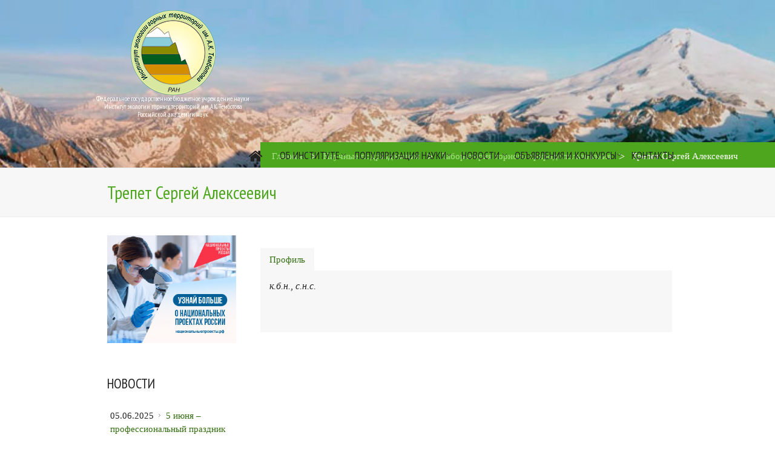

--- FILE ---
content_type: text/html; charset=UTF-8
request_url: https://iemt.ru/nauchnye-podrazdeleniya/laboratoriya-gornogo-prirodopolzovaniya/trepet-sergej-alekseevich/
body_size: 11172
content:
<!DOCTYPE html>
<html lang="ru-RU">
<head>
<meta name="viewport" content="width=device-width, initial-scale=1, maximum-scale=1">
<meta charset="UTF-8" />
<title>Трепет Сергей Алексеевич | Институт экологии горных территорий им. А.К. Темботова</title>
<link rel="profile" href="http://gmpg.org/xfn/11" />
<link rel="pingback" href="https://iemt.ru/xmlrpc.php" />


<link rel="stylesheet" href="https://iemt.ru/wp-content/themes/novus/stylesheets/ch.css">
<link rel="stylesheet" href="https://iemt.ru/wp-content/themes/novus/css/prettyPhoto.css" type="text/css" media="screen, projection" />




<!--[if lt IE 9]>
<script type="text/javascript" src="https://iemt.ru/wp-content/themes/novus/javascripts/html5shiv.js"></script>
<![endif]-->

<link href="https://fonts.googleapis.com/css?family=Lato:100,300,400,700,900" rel="stylesheet" type="text/css"><link rel="stylesheet" href="https://iemt.ru/wp-content/themes/novus/stylesheets/main.css" type="text/css" media="screen, projection" /><link rel="stylesheet" href="https://iemt.ru/wp-content/themes/novus/stylesheets/camera.css" type="text/css" media="screen, projection" /><!--[if lt IE 9]>
<script src="https://iemt.ru/wp-content/themes/novus/javascripts/html5shiv.js" type="text/javascript"></script>
<![endif]-->
<!-- JAVASCRIPT -->

<meta name='robots' content='max-image-preview:large' />
<link rel='dns-prefetch' href='//ajax.googleapis.com' />
<link rel='dns-prefetch' href='//static.addtoany.com' />
<link rel="alternate" type="application/rss+xml" title="Институт экологии горных территорий им. А.К. Темботова &raquo; Лента" href="https://iemt.ru/feed/" />
<link rel="alternate" type="application/rss+xml" title="Институт экологии горных территорий им. А.К. Темботова &raquo; Лента комментариев" href="https://iemt.ru/comments/feed/" />
<script type="text/javascript">
/* <![CDATA[ */
window._wpemojiSettings = {"baseUrl":"https:\/\/s.w.org\/images\/core\/emoji\/14.0.0\/72x72\/","ext":".png","svgUrl":"https:\/\/s.w.org\/images\/core\/emoji\/14.0.0\/svg\/","svgExt":".svg","source":{"concatemoji":"https:\/\/iemt.ru\/wp-includes\/js\/wp-emoji-release.min.js?ver=6.4.7"}};
/*! This file is auto-generated */
!function(i,n){var o,s,e;function c(e){try{var t={supportTests:e,timestamp:(new Date).valueOf()};sessionStorage.setItem(o,JSON.stringify(t))}catch(e){}}function p(e,t,n){e.clearRect(0,0,e.canvas.width,e.canvas.height),e.fillText(t,0,0);var t=new Uint32Array(e.getImageData(0,0,e.canvas.width,e.canvas.height).data),r=(e.clearRect(0,0,e.canvas.width,e.canvas.height),e.fillText(n,0,0),new Uint32Array(e.getImageData(0,0,e.canvas.width,e.canvas.height).data));return t.every(function(e,t){return e===r[t]})}function u(e,t,n){switch(t){case"flag":return n(e,"\ud83c\udff3\ufe0f\u200d\u26a7\ufe0f","\ud83c\udff3\ufe0f\u200b\u26a7\ufe0f")?!1:!n(e,"\ud83c\uddfa\ud83c\uddf3","\ud83c\uddfa\u200b\ud83c\uddf3")&&!n(e,"\ud83c\udff4\udb40\udc67\udb40\udc62\udb40\udc65\udb40\udc6e\udb40\udc67\udb40\udc7f","\ud83c\udff4\u200b\udb40\udc67\u200b\udb40\udc62\u200b\udb40\udc65\u200b\udb40\udc6e\u200b\udb40\udc67\u200b\udb40\udc7f");case"emoji":return!n(e,"\ud83e\udef1\ud83c\udffb\u200d\ud83e\udef2\ud83c\udfff","\ud83e\udef1\ud83c\udffb\u200b\ud83e\udef2\ud83c\udfff")}return!1}function f(e,t,n){var r="undefined"!=typeof WorkerGlobalScope&&self instanceof WorkerGlobalScope?new OffscreenCanvas(300,150):i.createElement("canvas"),a=r.getContext("2d",{willReadFrequently:!0}),o=(a.textBaseline="top",a.font="600 32px Arial",{});return e.forEach(function(e){o[e]=t(a,e,n)}),o}function t(e){var t=i.createElement("script");t.src=e,t.defer=!0,i.head.appendChild(t)}"undefined"!=typeof Promise&&(o="wpEmojiSettingsSupports",s=["flag","emoji"],n.supports={everything:!0,everythingExceptFlag:!0},e=new Promise(function(e){i.addEventListener("DOMContentLoaded",e,{once:!0})}),new Promise(function(t){var n=function(){try{var e=JSON.parse(sessionStorage.getItem(o));if("object"==typeof e&&"number"==typeof e.timestamp&&(new Date).valueOf()<e.timestamp+604800&&"object"==typeof e.supportTests)return e.supportTests}catch(e){}return null}();if(!n){if("undefined"!=typeof Worker&&"undefined"!=typeof OffscreenCanvas&&"undefined"!=typeof URL&&URL.createObjectURL&&"undefined"!=typeof Blob)try{var e="postMessage("+f.toString()+"("+[JSON.stringify(s),u.toString(),p.toString()].join(",")+"));",r=new Blob([e],{type:"text/javascript"}),a=new Worker(URL.createObjectURL(r),{name:"wpTestEmojiSupports"});return void(a.onmessage=function(e){c(n=e.data),a.terminate(),t(n)})}catch(e){}c(n=f(s,u,p))}t(n)}).then(function(e){for(var t in e)n.supports[t]=e[t],n.supports.everything=n.supports.everything&&n.supports[t],"flag"!==t&&(n.supports.everythingExceptFlag=n.supports.everythingExceptFlag&&n.supports[t]);n.supports.everythingExceptFlag=n.supports.everythingExceptFlag&&!n.supports.flag,n.DOMReady=!1,n.readyCallback=function(){n.DOMReady=!0}}).then(function(){return e}).then(function(){var e;n.supports.everything||(n.readyCallback(),(e=n.source||{}).concatemoji?t(e.concatemoji):e.wpemoji&&e.twemoji&&(t(e.twemoji),t(e.wpemoji)))}))}((window,document),window._wpemojiSettings);
/* ]]> */
</script>
<link rel='stylesheet' id='bootstrap-css' href='https://iemt.ru/wp-content/themes/novus/wpbakery/js_composer/assets/bootstrap/css/bootstrap.css?ver=3.4.10' type='text/css' media='screen' />
<link rel='stylesheet' id='js_composer_front-css' href='https://iemt.ru/wp-content/themes/novus/wpbakery/js_composer/assets/css/js_composer_front.css?ver=3.4.10' type='text/css' media='screen' />
<style id='wp-emoji-styles-inline-css' type='text/css'>

	img.wp-smiley, img.emoji {
		display: inline !important;
		border: none !important;
		box-shadow: none !important;
		height: 1em !important;
		width: 1em !important;
		margin: 0 0.07em !important;
		vertical-align: -0.1em !important;
		background: none !important;
		padding: 0 !important;
	}
</style>
<link rel='stylesheet' id='wp-block-library-css' href='https://iemt.ru/wp-includes/css/dist/block-library/style.min.css?ver=6.4.7' type='text/css' media='all' />
<link rel='stylesheet' id='awsm-ead-public-css' href='https://iemt.ru/wp-content/plugins/embed-any-document/css/embed-public.min.css?ver=2.7.6' type='text/css' media='all' />
<style id='classic-theme-styles-inline-css' type='text/css'>
/*! This file is auto-generated */
.wp-block-button__link{color:#fff;background-color:#32373c;border-radius:9999px;box-shadow:none;text-decoration:none;padding:calc(.667em + 2px) calc(1.333em + 2px);font-size:1.125em}.wp-block-file__button{background:#32373c;color:#fff;text-decoration:none}
</style>
<style id='global-styles-inline-css' type='text/css'>
body{--wp--preset--color--black: #000000;--wp--preset--color--cyan-bluish-gray: #abb8c3;--wp--preset--color--white: #ffffff;--wp--preset--color--pale-pink: #f78da7;--wp--preset--color--vivid-red: #cf2e2e;--wp--preset--color--luminous-vivid-orange: #ff6900;--wp--preset--color--luminous-vivid-amber: #fcb900;--wp--preset--color--light-green-cyan: #7bdcb5;--wp--preset--color--vivid-green-cyan: #00d084;--wp--preset--color--pale-cyan-blue: #8ed1fc;--wp--preset--color--vivid-cyan-blue: #0693e3;--wp--preset--color--vivid-purple: #9b51e0;--wp--preset--gradient--vivid-cyan-blue-to-vivid-purple: linear-gradient(135deg,rgba(6,147,227,1) 0%,rgb(155,81,224) 100%);--wp--preset--gradient--light-green-cyan-to-vivid-green-cyan: linear-gradient(135deg,rgb(122,220,180) 0%,rgb(0,208,130) 100%);--wp--preset--gradient--luminous-vivid-amber-to-luminous-vivid-orange: linear-gradient(135deg,rgba(252,185,0,1) 0%,rgba(255,105,0,1) 100%);--wp--preset--gradient--luminous-vivid-orange-to-vivid-red: linear-gradient(135deg,rgba(255,105,0,1) 0%,rgb(207,46,46) 100%);--wp--preset--gradient--very-light-gray-to-cyan-bluish-gray: linear-gradient(135deg,rgb(238,238,238) 0%,rgb(169,184,195) 100%);--wp--preset--gradient--cool-to-warm-spectrum: linear-gradient(135deg,rgb(74,234,220) 0%,rgb(151,120,209) 20%,rgb(207,42,186) 40%,rgb(238,44,130) 60%,rgb(251,105,98) 80%,rgb(254,248,76) 100%);--wp--preset--gradient--blush-light-purple: linear-gradient(135deg,rgb(255,206,236) 0%,rgb(152,150,240) 100%);--wp--preset--gradient--blush-bordeaux: linear-gradient(135deg,rgb(254,205,165) 0%,rgb(254,45,45) 50%,rgb(107,0,62) 100%);--wp--preset--gradient--luminous-dusk: linear-gradient(135deg,rgb(255,203,112) 0%,rgb(199,81,192) 50%,rgb(65,88,208) 100%);--wp--preset--gradient--pale-ocean: linear-gradient(135deg,rgb(255,245,203) 0%,rgb(182,227,212) 50%,rgb(51,167,181) 100%);--wp--preset--gradient--electric-grass: linear-gradient(135deg,rgb(202,248,128) 0%,rgb(113,206,126) 100%);--wp--preset--gradient--midnight: linear-gradient(135deg,rgb(2,3,129) 0%,rgb(40,116,252) 100%);--wp--preset--font-size--small: 13px;--wp--preset--font-size--medium: 20px;--wp--preset--font-size--large: 36px;--wp--preset--font-size--x-large: 42px;--wp--preset--spacing--20: 0.44rem;--wp--preset--spacing--30: 0.67rem;--wp--preset--spacing--40: 1rem;--wp--preset--spacing--50: 1.5rem;--wp--preset--spacing--60: 2.25rem;--wp--preset--spacing--70: 3.38rem;--wp--preset--spacing--80: 5.06rem;--wp--preset--shadow--natural: 6px 6px 9px rgba(0, 0, 0, 0.2);--wp--preset--shadow--deep: 12px 12px 50px rgba(0, 0, 0, 0.4);--wp--preset--shadow--sharp: 6px 6px 0px rgba(0, 0, 0, 0.2);--wp--preset--shadow--outlined: 6px 6px 0px -3px rgba(255, 255, 255, 1), 6px 6px rgba(0, 0, 0, 1);--wp--preset--shadow--crisp: 6px 6px 0px rgba(0, 0, 0, 1);}:where(.is-layout-flex){gap: 0.5em;}:where(.is-layout-grid){gap: 0.5em;}body .is-layout-flow > .alignleft{float: left;margin-inline-start: 0;margin-inline-end: 2em;}body .is-layout-flow > .alignright{float: right;margin-inline-start: 2em;margin-inline-end: 0;}body .is-layout-flow > .aligncenter{margin-left: auto !important;margin-right: auto !important;}body .is-layout-constrained > .alignleft{float: left;margin-inline-start: 0;margin-inline-end: 2em;}body .is-layout-constrained > .alignright{float: right;margin-inline-start: 2em;margin-inline-end: 0;}body .is-layout-constrained > .aligncenter{margin-left: auto !important;margin-right: auto !important;}body .is-layout-constrained > :where(:not(.alignleft):not(.alignright):not(.alignfull)){max-width: var(--wp--style--global--content-size);margin-left: auto !important;margin-right: auto !important;}body .is-layout-constrained > .alignwide{max-width: var(--wp--style--global--wide-size);}body .is-layout-flex{display: flex;}body .is-layout-flex{flex-wrap: wrap;align-items: center;}body .is-layout-flex > *{margin: 0;}body .is-layout-grid{display: grid;}body .is-layout-grid > *{margin: 0;}:where(.wp-block-columns.is-layout-flex){gap: 2em;}:where(.wp-block-columns.is-layout-grid){gap: 2em;}:where(.wp-block-post-template.is-layout-flex){gap: 1.25em;}:where(.wp-block-post-template.is-layout-grid){gap: 1.25em;}.has-black-color{color: var(--wp--preset--color--black) !important;}.has-cyan-bluish-gray-color{color: var(--wp--preset--color--cyan-bluish-gray) !important;}.has-white-color{color: var(--wp--preset--color--white) !important;}.has-pale-pink-color{color: var(--wp--preset--color--pale-pink) !important;}.has-vivid-red-color{color: var(--wp--preset--color--vivid-red) !important;}.has-luminous-vivid-orange-color{color: var(--wp--preset--color--luminous-vivid-orange) !important;}.has-luminous-vivid-amber-color{color: var(--wp--preset--color--luminous-vivid-amber) !important;}.has-light-green-cyan-color{color: var(--wp--preset--color--light-green-cyan) !important;}.has-vivid-green-cyan-color{color: var(--wp--preset--color--vivid-green-cyan) !important;}.has-pale-cyan-blue-color{color: var(--wp--preset--color--pale-cyan-blue) !important;}.has-vivid-cyan-blue-color{color: var(--wp--preset--color--vivid-cyan-blue) !important;}.has-vivid-purple-color{color: var(--wp--preset--color--vivid-purple) !important;}.has-black-background-color{background-color: var(--wp--preset--color--black) !important;}.has-cyan-bluish-gray-background-color{background-color: var(--wp--preset--color--cyan-bluish-gray) !important;}.has-white-background-color{background-color: var(--wp--preset--color--white) !important;}.has-pale-pink-background-color{background-color: var(--wp--preset--color--pale-pink) !important;}.has-vivid-red-background-color{background-color: var(--wp--preset--color--vivid-red) !important;}.has-luminous-vivid-orange-background-color{background-color: var(--wp--preset--color--luminous-vivid-orange) !important;}.has-luminous-vivid-amber-background-color{background-color: var(--wp--preset--color--luminous-vivid-amber) !important;}.has-light-green-cyan-background-color{background-color: var(--wp--preset--color--light-green-cyan) !important;}.has-vivid-green-cyan-background-color{background-color: var(--wp--preset--color--vivid-green-cyan) !important;}.has-pale-cyan-blue-background-color{background-color: var(--wp--preset--color--pale-cyan-blue) !important;}.has-vivid-cyan-blue-background-color{background-color: var(--wp--preset--color--vivid-cyan-blue) !important;}.has-vivid-purple-background-color{background-color: var(--wp--preset--color--vivid-purple) !important;}.has-black-border-color{border-color: var(--wp--preset--color--black) !important;}.has-cyan-bluish-gray-border-color{border-color: var(--wp--preset--color--cyan-bluish-gray) !important;}.has-white-border-color{border-color: var(--wp--preset--color--white) !important;}.has-pale-pink-border-color{border-color: var(--wp--preset--color--pale-pink) !important;}.has-vivid-red-border-color{border-color: var(--wp--preset--color--vivid-red) !important;}.has-luminous-vivid-orange-border-color{border-color: var(--wp--preset--color--luminous-vivid-orange) !important;}.has-luminous-vivid-amber-border-color{border-color: var(--wp--preset--color--luminous-vivid-amber) !important;}.has-light-green-cyan-border-color{border-color: var(--wp--preset--color--light-green-cyan) !important;}.has-vivid-green-cyan-border-color{border-color: var(--wp--preset--color--vivid-green-cyan) !important;}.has-pale-cyan-blue-border-color{border-color: var(--wp--preset--color--pale-cyan-blue) !important;}.has-vivid-cyan-blue-border-color{border-color: var(--wp--preset--color--vivid-cyan-blue) !important;}.has-vivid-purple-border-color{border-color: var(--wp--preset--color--vivid-purple) !important;}.has-vivid-cyan-blue-to-vivid-purple-gradient-background{background: var(--wp--preset--gradient--vivid-cyan-blue-to-vivid-purple) !important;}.has-light-green-cyan-to-vivid-green-cyan-gradient-background{background: var(--wp--preset--gradient--light-green-cyan-to-vivid-green-cyan) !important;}.has-luminous-vivid-amber-to-luminous-vivid-orange-gradient-background{background: var(--wp--preset--gradient--luminous-vivid-amber-to-luminous-vivid-orange) !important;}.has-luminous-vivid-orange-to-vivid-red-gradient-background{background: var(--wp--preset--gradient--luminous-vivid-orange-to-vivid-red) !important;}.has-very-light-gray-to-cyan-bluish-gray-gradient-background{background: var(--wp--preset--gradient--very-light-gray-to-cyan-bluish-gray) !important;}.has-cool-to-warm-spectrum-gradient-background{background: var(--wp--preset--gradient--cool-to-warm-spectrum) !important;}.has-blush-light-purple-gradient-background{background: var(--wp--preset--gradient--blush-light-purple) !important;}.has-blush-bordeaux-gradient-background{background: var(--wp--preset--gradient--blush-bordeaux) !important;}.has-luminous-dusk-gradient-background{background: var(--wp--preset--gradient--luminous-dusk) !important;}.has-pale-ocean-gradient-background{background: var(--wp--preset--gradient--pale-ocean) !important;}.has-electric-grass-gradient-background{background: var(--wp--preset--gradient--electric-grass) !important;}.has-midnight-gradient-background{background: var(--wp--preset--gradient--midnight) !important;}.has-small-font-size{font-size: var(--wp--preset--font-size--small) !important;}.has-medium-font-size{font-size: var(--wp--preset--font-size--medium) !important;}.has-large-font-size{font-size: var(--wp--preset--font-size--large) !important;}.has-x-large-font-size{font-size: var(--wp--preset--font-size--x-large) !important;}
.wp-block-navigation a:where(:not(.wp-element-button)){color: inherit;}
:where(.wp-block-post-template.is-layout-flex){gap: 1.25em;}:where(.wp-block-post-template.is-layout-grid){gap: 1.25em;}
:where(.wp-block-columns.is-layout-flex){gap: 2em;}:where(.wp-block-columns.is-layout-grid){gap: 2em;}
.wp-block-pullquote{font-size: 1.5em;line-height: 1.6;}
</style>
<link rel='stylesheet' id='contact-form-7-css' href='https://iemt.ru/wp-content/plugins/contact-form-7/includes/css/styles.css?ver=5.9.8' type='text/css' media='all' />
<link rel='stylesheet' id='responsive-lightbox-prettyphoto-css' href='https://iemt.ru/wp-content/plugins/responsive-lightbox/assets/prettyphoto/prettyPhoto.min.css?ver=2.5.0' type='text/css' media='all' />
<link rel='stylesheet' id='addtoany-css' href='https://iemt.ru/wp-content/plugins/add-to-any/addtoany.min.css?ver=1.16' type='text/css' media='all' />
<style id='addtoany-inline-css' type='text/css'>
.addtoany_header {display:inline;font-weight:bold;}
</style>
<script type="text/javascript" src="https://ajax.googleapis.com/ajax/libs/jquery/1.7.2/jquery.min.js?ver=1.7.2" id="jquery-js"></script>
<script type="text/javascript" src="https://iemt.ru/wp-content/themes/novus/javascripts/jquery.mobile.customized.min.js?ver=6.4.7" id="jquery.mobile.customized.min-js"></script>
<script type="text/javascript" src="https://iemt.ru/wp-content/themes/novus/javascripts/jquery.easing.1.3.js?ver=6.4.7" id="jquery.easing.1.3-js"></script>
<script type="text/javascript" src="https://iemt.ru/wp-content/themes/novus/javascripts/jquery.transition.min.js?ver=6.4.7" id="jquery.transition.min-js"></script>
<script type="text/javascript" src="https://iemt.ru/wp-content/themes/novus/javascripts/camera.min.js?ver=6.4.7" id="camera.min-js"></script>
<script type="text/javascript" src="https://iemt.ru/wp-content/themes/novus/javascripts/jquery.backgroundpos.js?ver=6.4.7" id="jquery.backgroundpos-js"></script>
<script type="text/javascript" src="https://iemt.ru/wp-content/themes/novus/javascripts/jFlyup.js?ver=6.4.7" id="jFlyup-js"></script>
<script type="text/javascript" src="https://iemt.ru/wp-content/themes/novus/javascripts/main.js?ver=6.4.7" id="main-js"></script>
<script type="text/javascript" src="https://iemt.ru/wp-content/themes/novus/javascripts/jquery.scrollTo-min.js?ver=6.4.7" id="jquery.scrollTo-min-js"></script>
<script type="text/javascript" src="https://iemt.ru/wp-content/themes/novus/javascripts/jquery.prettyPhoto.js?ver=6.4.7" id="jquery.prettyPhoto-js"></script>
<script type="text/javascript" id="addtoany-core-js-before">
/* <![CDATA[ */
window.a2a_config=window.a2a_config||{};a2a_config.callbacks=[];a2a_config.overlays=[];a2a_config.templates={};a2a_localize = {
	Share: "Отправить",
	Save: "Сохранить",
	Subscribe: "Подписаться",
	Email: "E-mail",
	Bookmark: "В закладки!",
	ShowAll: "Показать все",
	ShowLess: "Показать остальное",
	FindServices: "Найти сервис(ы)",
	FindAnyServiceToAddTo: "Найти сервис и добавить",
	PoweredBy: "Работает на",
	ShareViaEmail: "Поделиться по электронной почте",
	SubscribeViaEmail: "Подписаться по электронной почте",
	BookmarkInYourBrowser: "Добавить в закладки",
	BookmarkInstructions: "Нажмите Ctrl+D или \u2318+D, чтобы добавить страницу в закладки",
	AddToYourFavorites: "Добавить в Избранное",
	SendFromWebOrProgram: "Отправлять с любого email-адреса или email-программы",
	EmailProgram: "Почтовая программа",
	More: "Подробнее&#8230;",
	ThanksForSharing: "Спасибо, что поделились!",
	ThanksForFollowing: "Спасибо за подписку!"
};
/* ]]> */
</script>
<script type="text/javascript" defer src="https://static.addtoany.com/menu/page.js" id="addtoany-core-js"></script>
<script type="text/javascript" defer src="https://iemt.ru/wp-content/plugins/add-to-any/addtoany.min.js?ver=1.1" id="addtoany-jquery-js"></script>
<script type="text/javascript" src="https://iemt.ru/wp-content/plugins/responsive-lightbox/assets/infinitescroll/infinite-scroll.pkgd.min.js?ver=6.4.7" id="responsive-lightbox-infinite-scroll-js"></script>
<link rel="https://api.w.org/" href="https://iemt.ru/wp-json/" /><link rel="alternate" type="application/json" href="https://iemt.ru/wp-json/wp/v2/pages/3962" /><link rel="EditURI" type="application/rsd+xml" title="RSD" href="https://iemt.ru/xmlrpc.php?rsd" />
<meta name="generator" content="WordPress 6.4.7" />
<link rel="canonical" href="https://iemt.ru/nauchnye-podrazdeleniya/laboratoriya-gornogo-prirodopolzovaniya/trepet-sergej-alekseevich/" />
<link rel='shortlink' href='https://iemt.ru/?p=3962' />
<link rel="alternate" type="application/json+oembed" href="https://iemt.ru/wp-json/oembed/1.0/embed?url=https%3A%2F%2Fiemt.ru%2Fnauchnye-podrazdeleniya%2Flaboratoriya-gornogo-prirodopolzovaniya%2Ftrepet-sergej-alekseevich%2F" />
<link rel="alternate" type="text/xml+oembed" href="https://iemt.ru/wp-json/oembed/1.0/embed?url=https%3A%2F%2Fiemt.ru%2Fnauchnye-podrazdeleniya%2Flaboratoriya-gornogo-prirodopolzovaniya%2Ftrepet-sergej-alekseevich%2F&#038;format=xml" />
<link rel="icon" href="https://iemt.ru/wp-content/uploads/2020/11/favicon.png" sizes="32x32" />
<link rel="icon" href="https://iemt.ru/wp-content/uploads/2020/11/favicon.png" sizes="192x192" />
<link rel="apple-touch-icon" href="https://iemt.ru/wp-content/uploads/2020/11/favicon.png" />
<meta name="msapplication-TileImage" content="https://iemt.ru/wp-content/uploads/2020/11/favicon.png" />
		<style type="text/css" id="wp-custom-css">
			.wp-caption {
	margin-top: 10px;
}
.wp-caption p {
	padding-top: 0px !important;
	font-size: 12px;
	line-height: 1.3;
}
.share .addtoany_shortcode {
	display: inline-block;
}
.textwidget {
	margin-bottom: 20px;
}
.uagb-block-1cb2917c.uagb-tabs__hstyle5-desktop {
	border-style: none;
}
#profile p {
	padding: unset;
}
.uagb-tabs__wrap.uagb-tabs__hstyle5-desktop ul.uagb-tabs__panel {
	justify-content: inherit;
}		</style>
		<link rel="stylesheet" type="text/css" media="all" href="https://iemt.ru/wp-content/themes/novus/style.css" />
<script>
	jQuery(document).ready(function($){
		jQuery('a.content-top-button').click(function(e){
			e.preventDefault();
			jQuery.scrollTo('#top',{duration:500});
		});
		if (jQuery.browser.safari) {
			jQuery('#header').addClass('sf-position');		
		  }	 
		
		$("#applications  a.view,#secondary-thumbs a.view").each(function(){
		
			if( $(this).hasClass("view_video") ){
				
				try {
					var id = this.href.split("#")[1];
					
					var width = parseInt( $("#" + id ).find("iframe").attr("width") );
					var height = parseInt( $("#" + id ).find("iframe").attr("height") );
					
					$(this).attr("rel","").prettyPhoto({
						default_width: width,
						default_height: height
					});
				}
				catch(e){
				
				}
				
			}
			else if ( $(this).hasClass("view_gallery") ){
			
				$("a[rel='"+this.rel+"']").prettyPhoto();
			}
			else {
				$(this).prettyPhoto({
					keyboard_shortcuts : false
				});
			}
		});
		
		
	});
</script>

<link rel="stylesheet" href="https://iemt.ru/wp-content/themes/novus/stylesheets/ig_main.css">
<link rel="stylesheet" href="https://iemt.ru/wp-content/themes/novus/stylesheets/ch001.css">




<link href='https://fonts.googleapis.com/css?family=PT Sans Narrow:700,400,300,100' rel='stylesheet' type='text/css'>
<link href='https://fonts.googleapis.com/css?family=PT Sans Narrow:700,300,400,100' rel='stylesheet' type='text/css'>
<link href='https://fonts.googleapis.com/css?family=PT Sans Narrow:700,300,400,100' rel='stylesheet' type='text/css'>

<link rel="stylesheet" href="https://iemt.ru/wp-content/themes/novus/stylesheets/styles.php?1762287460&amp;cur=page-PageTemplate3.php">

	<link rel="stylesheet" href="https://iemt.ru/wp-content/themes/novus/stylesheets/wide.css">
<script src="https://iemt.ru/wp-content/themes/novus/javascripts/transit.js" type="text/javascript"></script>
<script src="https://iemt.ru/wp-content/themes/novus/javascripts/isotop.js" type="text/javascript"></script>


<link rel="stylesheet" href="https://iemt.ru/wp-content/themes/novus/css/ios.css"/>

<link rel="stylesheet" href="//maxcdn.bootstrapcdn.com/font-awesome/4.3.0/css/font-awesome.min.css">

</head>
<body class="page-template page-template-page-PageTemplate3 page-template-page-PageTemplate3-php page page-id-3962 page-child parent-pageid-165 gllr_2927812 wpb-js-composer js-comp-ver-3.4.10 vc_responsive" style="background-color:#ffffff">
	<div id="full-width">
<header class="pages 1page-PageTemplate3.php1  ">
		<div id="header" >
			<div id="logo"><a  href="https://iemt.ru"><img src="https://iemt.ru/wp-content/uploads/2016/04/iegt-logo.png" /><h2>Федеральное государственное бюджетное учреждение науки<br>
Институт экологии горных территорий им. А.К. Темботова<br>
Российской академии наук</h2></a></div>
			<nav id="main-nav">
			
				
					<div id="drop-down-nav">
						<ul id="menu-menju-1" class=""><li id="nav-menu-item-531" class="main-menu-item  menu-item-even menu-item-depth-0 menu-home menu-item menu-item-type-custom menu-item-object-custom menu-item-home"><a href="http://iemt.ru/" class="menu-link main-menu-link"> <span></span></a></li>
<li id="nav-menu-item-553" class="main-menu-item  menu-item-even menu-item-depth-0 menu-item menu-item-type-custom menu-item-object-custom menu-item-has-children li_parent menu-parent-item has-sub"><a href="#" class="menu-link main-menu-link">Об институте<span></span></a>
<ul class="menu-odd  menu-depth-1">
	<li id="nav-menu-item-554" class="sub-menu-item  menu-item-odd menu-item-depth-1 menu-item menu-item-type-post_type menu-item-object-page"><a href="https://iemt.ru/osnovnye-svedenija/" class="menu-link sub-menu-link">Основные сведения<span></span></a></li>
	<li id="nav-menu-item-1562" class="sub-menu-item  menu-item-odd menu-item-depth-1 menu-item menu-item-type-post_type menu-item-object-page"><a href="https://iemt.ru/pamyati-chl-korr-ran-a-k-tembotova/" class="menu-link sub-menu-link">Памяти члена-корреспондента РАН<br/>Асланби Казиевича Темботова<span></span></a></li>
	<li id="nav-menu-item-5682" class="sub-menu-item  menu-item-odd menu-item-depth-1 menu-item menu-item-type-post_type menu-item-object-page"><a href="https://iemt.ru/jubilei-instituta/" class="menu-link sub-menu-link">Юбилеи института<span></span></a></li>
	<li id="nav-menu-item-555" class="sub-menu-item  menu-item-odd menu-item-depth-1 menu-item menu-item-type-post_type menu-item-object-page"><a href="https://iemt.ru/struktura-i-kadry/" class="menu-link sub-menu-link">Структура и кадры<span></span></a></li>
	<li id="nav-menu-item-556" class="sub-menu-item  menu-item-odd menu-item-depth-1 menu-item menu-item-type-post_type menu-item-object-page current-page-ancestor"><a href="https://iemt.ru/nauchnye-podrazdeleniya/" class="menu-link sub-menu-link">Научные подразделения<span></span></a></li>
	<li id="nav-menu-item-561" class="sub-menu-item  menu-item-odd menu-item-depth-1 menu-item menu-item-type-post_type menu-item-object-page"><a href="https://iemt.ru/aspirantura/" class="menu-link sub-menu-link">Аспирантура<span></span></a></li>
	<li id="nav-menu-item-4775" class="sub-menu-item  menu-item-odd menu-item-depth-1 menu-item menu-item-type-taxonomy menu-item-object-category"><a href="https://iemt.ru/konferencii-i-soveshhaniya/" class="menu-link sub-menu-link">Конференции и совещания<span></span></a></li>
	<li id="nav-menu-item-1916" class="sub-menu-item  menu-item-odd menu-item-depth-1 menu-item menu-item-type-post_type menu-item-object-page"><a href="https://iemt.ru/dokumenty/" class="menu-link sub-menu-link">Документы<span></span></a></li>
	<li id="nav-menu-item-5952" class="sub-menu-item  menu-item-odd menu-item-depth-1 menu-item menu-item-type-post_type menu-item-object-page"><a href="https://iemt.ru/galereja/" class="menu-link sub-menu-link">Галерея<span></span></a></li>
</ul>
</li>
<li id="nav-menu-item-560" class="main-menu-item  menu-item-even menu-item-depth-0 menu-item menu-item-type-post_type menu-item-object-page menu-item-has-children menu-parent-item has-sub"><a href="https://iemt.ru/populyarizaciya-nauki/" class="menu-link main-menu-link">Популяризация науки<span></span></a>
<ul class="menu-odd  menu-depth-1">
	<li id="nav-menu-item-5996" class="sub-menu-item  menu-item-odd menu-item-depth-1 menu-item menu-item-type-post_type menu-item-object-page"><a href="https://iemt.ru/nacionalnye-proekty-rossii/" class="menu-link sub-menu-link">Национальные проекты России<span></span></a></li>
	<li id="nav-menu-item-1365" class="sub-menu-item  menu-item-odd menu-item-depth-1 menu-item menu-item-type-post_type menu-item-object-page"><a href="https://iemt.ru/obshhestvennoe-dvizhenie-ekologiya-zhizn/" class="menu-link sub-menu-link">«Экология ↔ жизнь»<span></span></a></li>
</ul>
</li>
<li id="nav-menu-item-960" class="main-menu-item  menu-item-even menu-item-depth-0 menu-item menu-item-type-custom menu-item-object-custom menu-item-has-children menu-parent-item has-sub"><a href="#" class="menu-link main-menu-link">Новости<span></span></a>
<ul class="menu-odd  menu-depth-1">
	<li id="nav-menu-item-563" class="sub-menu-item  menu-item-odd menu-item-depth-1 menu-item menu-item-type-taxonomy menu-item-object-category"><a href="https://iemt.ru/novosti/" class="menu-link sub-menu-link">Новости института<span></span></a></li>
	<li id="nav-menu-item-962" class="sub-menu-item  menu-item-odd menu-item-depth-1 menu-item menu-item-type-taxonomy menu-item-object-category"><a href="https://iemt.ru/novosti-minobrnauki-i-ran/" class="menu-link sub-menu-link">Новости Минобрнауки и РАН<span></span></a></li>
	<li id="nav-menu-item-961" class="sub-menu-item  menu-item-odd menu-item-depth-1 menu-item menu-item-type-taxonomy menu-item-object-category"><a href="https://iemt.ru/novosti-mirovoj-nauki/" class="menu-link sub-menu-link">Новости науки<span></span></a></li>
</ul>
</li>
<li id="nav-menu-item-2622" class="main-menu-item  menu-item-even menu-item-depth-0 menu-item menu-item-type-post_type menu-item-object-page menu-item-has-children menu-parent-item has-sub"><a href="https://iemt.ru/obyavleniya-i-konkursy/" class="menu-link main-menu-link">Объявления и конкурсы<span></span></a>
<ul class="menu-odd  menu-depth-1">
	<li id="nav-menu-item-2844" class="sub-menu-item  menu-item-odd menu-item-depth-1 menu-item menu-item-type-post_type menu-item-object-page"><a href="https://iemt.ru/protivodejstvie-korrupcii/" class="menu-link sub-menu-link">Противодействие коррупции<span></span></a></li>
</ul>
</li>
<li id="nav-menu-item-564" class="main-menu-item  menu-item-even menu-item-depth-0 menu-item menu-item-type-post_type menu-item-object-page"><a href="https://iemt.ru/kontakty/" class="menu-link main-menu-link">Контакты<span></span></a></li>
</ul>						
					</div>
				
				
			</nav>
			
		</div><div class="clear"> </div>
	</header>
	
		<div id="main-container" class="intro">
	
    
    
					<div id="breadcrumb-bar-wide">
						<div id="breadcrumb-bar" >
											<div id="breadcrumb"><a href="https://iemt.ru">Главная</a> <b>></b> <a href="https://iemt.ru/nauchnye-podrazdeleniya/">Научные подразделения</a> <b>></b> <a href="https://iemt.ru/nauchnye-podrazdeleniya/laboratoriya-gornogo-prirodopolzovaniya/">Лаборатория горного природопользования</a> <b>></b> <span class="current" > Трепет Сергей Алексеевич</span></div>
										<div class="socials">
					
																									</div>
				</div>
							</div><!-- #breadcrumb-bar-wide -->
							<div class="clear"></div>
				
							
								
				
				<h1 id="title" class="dark " >
											<span>
										Трепет Сергей Алексеевич					
						</span>
					
				</h1>
				<div class="clear"></div>
	
	
				
    
    	
</div><!-- main-container end -->

	  
<div role="main">
	<section>
							<aside>
				<nav><div class="textwidget custom-html-widget"><a href="https://iemt.ru/nacionalnye-proekty-rossii/"><img width="100%" src="https://iemt.ru/wp-content/uploads/2025/04/nacproekty-rossii.jpg" alt="Национальные проекты России"></a></div></nav><!-- Enhanced Recent Posts 1.3.4 --><nav><h3 class="widget-title">Новости</h3><ul class="enhanced-recent-posts">
				<li>
					<span>05.06.2025&nbsp;</span>					<a href="https://iemt.ru/novosti/5-ijunja-professionalnyj-prazdnik-jekologov-rossii-priurochennyj-ko-vsemirnomu-dnju-okruzhajushhej-sredy/">5 июня – профессиональный праздник экологов России, приуроченный ко Всемирному дню окружающей среды</a>
				</li>
				<li>
					<span>02.06.2025&nbsp;</span>					<a href="https://iemt.ru/novosti/vstrecha-glavy-kbr-s-pobediteljami-i-prizerami-vserossijskoj-olimpiady-shkolnikov/">Встреча Главы КБР с победителями и призерами Всероссийской олимпиады школьников</a>
				</li>
</ul>
</nav><!-- Enhanced Recent Posts 1.3.4 --><nav><h3 class="widget-title">Погода</h3>			<div class="textwidget"><!-- Gismeteo informer START -->
<link rel="stylesheet" type="text/css" href="https://ost1.gismeteo.ru/assets/flat-ui/legacy/css/informer.min.css">
<div id="gsInformerID-S74vd7ycJ307A1" class="gsInformer" style="width:210px;height:189px">
    <div class="gsIContent">
        <div id="cityLink">
            <a href="https://www.gismeteo.ru/weather-nalchik-5250/" target="_blank" title="Погода в Нальчике" rel="noopener">
                <img src="https://ost1.gismeteo.ru/assets/flat-ui/img/gisloader.svg" width="24" height="24" alt="Погода в Нальчике">
            </a>
            </div>
        <div class="gsLinks">
            <table>
                <tr>
                    <td>
                        <div class="leftCol">
                            <a href="https://www.gismeteo.ru/" target="_blank" title="Погода" rel="noopener">
                                <img alt="Погода" src="https://ost1.gismeteo.ru/assets/flat-ui/img/logo-mini2.png" align="middle" border="0" width="11" height="16" />
                                <img src="https://ost1.gismeteo.ru/assets/flat-ui/img/informer/gismeteo.svg" border="0" align="middle" style="left: 5px; top:1px">
                            </a>
                            </div>
                            <div class="rightCol">
                                <a href="https://www.gismeteo.ru/weather-nalchik-5250/2-weeks/" target="_blank" title="Погода в Нальчике на 2 недели" rel="noopener">
                                    <img src="https://ost1.gismeteo.ru/assets/flat-ui/img/informer/forecast-2weeks.ru.svg" border="0" align="middle" style="top:auto" alt="Погода в Нальчике на 2 недели">
                                </a>
                            </div>
                        </td>
                </tr>
            </table>
        </div>
    </div>
</div>
<script async src="https://www.gismeteo.ru/api/informer/getinformer/?hash=S74vd7ycJ307A1"></script>
<!-- Gismeteo informer END --></div>
		</nav><nav>			<div class="textwidget"><!-- Yandex.Metrika informer --><a href="https://metrika.yandex.ru/stat/?id=31710536&from=informer" target="_blank" rel="nofollow noopener"><img src="//informer.yandex.ru/informer/31710536/3_1_FFFFFFFF_EFEFEFFF_0_pageviews" style="width:88px; height:31px; border:0;" alt="Яндекс.Метрика" title="Яндекс.Метрика: данные за сегодня (просмотры, визиты и уникальные посетители)" onclick="try{Ya.Metrika.informer({i:this,id:31710536,lang:'ru'});return false}catch(e){}"/></a><!-- /Yandex.Metrika informer --></div>
		</nav>			</aside>
				<section class="page-content" >
			<div class="row-fluid">
	<div class="wpb_tabs wpb_content_element span12" data-interval="0">
		<div class="wpb_wrapper wpb_tour_tabs_wrapper ui-tabs clearfix">
			<ul class="clearfix ui-tabs-nav"><li><a href="#tab-1426674794168-6-0">Профиль</a></li></ul>

			 
			<div id="tab-1426674794168-6-0" class="wpb_tab ui-tabs-panel ui-tabs-hide clearfix">
				 <div class="row-fluid">
	<div class="wpb_content_element span12 wpb_text_column">
		<div class="wpb_wrapper">
			
<p><em><span style="color: #242424;"><span style="font-family: Tahoma, serif;"><span style="font-size: medium;">к.б.н., с.н.с.</span></span></span></em></p>
<p id="publ">
		</div> 
	</div> </div> 
			</div>  
		</div> 
	</div> </div>
			<div class="clear"></div>
		</section>
	</section>
		<div class="clear"></div>
<div>

	<div class="footer">
		    </div>
	<div class="clear"></div>
	<footer>
		<div class="footer">
		
						<div id="footer-container" style="width:100%">
				
				
			</div>
			<div id="copy" style="width:100%">© <script>document.write(new Date().getFullYear())</script> Институт экологии горных территорий им. А.К. Темботова РАН<br><br>
<a href="https://danifo.ru/" title="DANIFO: web and design"><img src="https://iemt.ru/wp-content/uploads/2015/04/danifo-logo.png" alt="Danifo"></a></div>
			<div class="clear"></div>
		</div>
    </footer>
    
    
<!-- Yandex.Metrika counter --><script type="text/javascript">(function (d, w, c) { (w[c] = w[c] || []).push(function() { try { w.yaCounter31710536 = new Ya.Metrika({id:31710536, webvisor:true, clickmap:true, trackLinks:true, accurateTrackBounce:true}); } catch(e) { } }); var n = d.getElementsByTagName("script")[0], s = d.createElement("script"), f = function () { n.parentNode.insertBefore(s, n); }; s.type = "text/javascript"; s.async = true; s.src = (d.location.protocol == "https:" ? "https:" : "http:") + "//mc.yandex.ru/metrika/watch.js"; if (w.opera == "[object Opera]") { d.addEventListener("DOMContentLoaded", f, false); } else { f(); } })(document, window, "yandex_metrika_callbacks");</script><noscript><div><img src="//mc.yandex.ru/watch/31710536" style="position:absolute; left:-9999px;" alt="" /></div></noscript><!-- /Yandex.Metrika counter -->
    <link rel='stylesheet' id='dashicons-css' href='https://iemt.ru/wp-includes/css/dashicons.min.css?ver=6.4.7' type='text/css' media='all' />
<link rel='stylesheet' id='gllr_stylesheet-css' href='https://iemt.ru/wp-content/plugins/gallery-plugin/css/frontend_style.css?ver=4.7.5' type='text/css' media='all' />
<link rel='stylesheet' id='gllr_fancybox_stylesheet-css' href='https://iemt.ru/wp-content/plugins/gallery-plugin/fancybox/jquery.fancybox.min.css?ver=4.7.5' type='text/css' media='all' />
<link rel='stylesheet' id='ui-custom-theme-css' href='https://iemt.ru/wp-content/themes/novus/wpbakery/js_composer/assets/ui-custom-theme/jquery-ui-less.custom.css?ver=3.4.10' type='text/css' media='screen' />
<script type="text/javascript" src="https://iemt.ru/wp-includes/js/comment-reply.min.js?ver=6.4.7" id="comment-reply-js" async="async" data-wp-strategy="async"></script>
<script type="text/javascript" src="https://iemt.ru/wp-content/plugins/embed-any-document/js/pdfobject.min.js?ver=2.7.6" id="awsm-ead-pdf-object-js"></script>
<script type="text/javascript" id="awsm-ead-public-js-extra">
/* <![CDATA[ */
var eadPublic = [];
/* ]]> */
</script>
<script type="text/javascript" src="https://iemt.ru/wp-content/plugins/embed-any-document/js/embed-public.min.js?ver=2.7.6" id="awsm-ead-public-js"></script>
<script type="text/javascript" src="https://iemt.ru/wp-includes/js/dist/vendor/wp-polyfill-inert.min.js?ver=3.1.2" id="wp-polyfill-inert-js"></script>
<script type="text/javascript" src="https://iemt.ru/wp-includes/js/dist/vendor/regenerator-runtime.min.js?ver=0.14.0" id="regenerator-runtime-js"></script>
<script type="text/javascript" src="https://iemt.ru/wp-includes/js/dist/vendor/wp-polyfill.min.js?ver=3.15.0" id="wp-polyfill-js"></script>
<script type="text/javascript" src="https://iemt.ru/wp-includes/js/dist/hooks.min.js?ver=c6aec9a8d4e5a5d543a1" id="wp-hooks-js"></script>
<script type="text/javascript" src="https://iemt.ru/wp-includes/js/dist/i18n.min.js?ver=7701b0c3857f914212ef" id="wp-i18n-js"></script>
<script type="text/javascript" id="wp-i18n-js-after">
/* <![CDATA[ */
wp.i18n.setLocaleData( { 'text direction\u0004ltr': [ 'ltr' ] } );
/* ]]> */
</script>
<script type="text/javascript" src="https://iemt.ru/wp-content/plugins/contact-form-7/includes/swv/js/index.js?ver=5.9.8" id="swv-js"></script>
<script type="text/javascript" id="contact-form-7-js-extra">
/* <![CDATA[ */
var wpcf7 = {"api":{"root":"https:\/\/iemt.ru\/wp-json\/","namespace":"contact-form-7\/v1"}};
/* ]]> */
</script>
<script type="text/javascript" src="https://iemt.ru/wp-content/plugins/contact-form-7/includes/js/index.js?ver=5.9.8" id="contact-form-7-js"></script>
<script type="text/javascript" src="https://iemt.ru/wp-content/plugins/responsive-lightbox/assets/prettyphoto/jquery.prettyPhoto.min.js?ver=2.5.0" id="responsive-lightbox-prettyphoto-js"></script>
<script type="text/javascript" src="https://iemt.ru/wp-includes/js/underscore.min.js?ver=1.13.4" id="underscore-js"></script>
<script type="text/javascript" id="responsive-lightbox-js-before">
/* <![CDATA[ */
var rlArgs = {"script":"prettyphoto","selector":"lightbox","customEvents":"","activeGalleries":false,"animationSpeed":"normal","slideshow":false,"slideshowDelay":5000,"slideshowAutoplay":false,"opacity":"0.75","showTitle":true,"allowResize":true,"allowExpand":true,"width":1080,"height":720,"separator":"\/","theme":"pp_default","horizontalPadding":20,"hideFlash":false,"wmode":"opaque","videoAutoplay":false,"modal":false,"deeplinking":false,"overlayGallery":true,"keyboardShortcuts":true,"social":false,"woocommerce_gallery":false,"ajaxurl":"https:\/\/iemt.ru\/wp-admin\/admin-ajax.php","nonce":"0d8916ca71","preview":false,"postId":3962,"scriptExtension":false};
/* ]]> */
</script>
<script type="text/javascript" src="https://iemt.ru/wp-content/plugins/responsive-lightbox/js/front.js?ver=2.5.0" id="responsive-lightbox-js"></script>
<script type="text/javascript" src="https://iemt.ru/wp-includes/js/jquery/ui/core.min.js?ver=1.13.2" id="jquery-ui-core-js"></script>
<script type="text/javascript" src="https://iemt.ru/wp-includes/js/jquery/ui/tabs.min.js?ver=1.13.2" id="jquery-ui-tabs-js"></script>
<script type="text/javascript" src="https://iemt.ru/wp-content/themes/novus/wpbakery/js_composer/assets/jquery-ui-tabs-rotate/jquery-ui-tabs-rotate.js?ver=3.4.10" id="jquery_ui_tabs_rotate-js"></script>
<script type="text/javascript" src="https://iemt.ru/wp-content/themes/novus/wpbakery/js_composer/assets/js_composer_front.js?ver=3.4.10" id="wpb_composer_front_js-js"></script>
<script type="text/javascript" id="gllr_enable_lightbox_ios-js-after">
/* <![CDATA[ */
			( function( $ ){
				$( document ).ready( function() {
					$( '#fancybox-overlay' ).css( {
						'width' : $( document ).width()
					} );
				} );
			} )( jQuery );
			
/* ]]> */
</script>
			</div>
		<a href="#top" class="gotop" id="top-link"><img src="https://iemt.ru/wp-content/themes/novus/images/gotop.png" /></a>
	
	<!--script type="text/javascript" src="https://iemt.ru/wp-content/themes/novus/javascripts/retina.js"></script-->
</body>
</html>

--- FILE ---
content_type: text/css
request_url: https://iemt.ru/wp-content/themes/novus/stylesheets/ch.css
body_size: 7828
content:
@charset "utf-8";#sct{
	padding-bottom: 600px;}
section#sct section{
	width: auto;	float: none;}
h1#title.shortcodes-title,h2#title.shortcodes-title{
	font-size: 42px;	line-height: 42px;}
h1#title.shortcodes-title span,h2#title.shortcodes-title span{
	color: #a7a7a7;}
       .shortcodes-typography h2{
	font-size: 28px;	line-height: 28px;	font-weight: bold;	padding: 6px 0 22px 7px;}
.shortcodes-typography h3{
	font-size: 14px;	font-weight: bold;	padding: 36px 0 22px 7px;}
.example{
	padding: 0 7px 30px;}
.left_col{
	float: left;}
.right_col{
	float: right;}
.two_col div{
	width: 447px;}
.three_col div{
	width: 288px;	margin-left: 30px;}
.three_col div:first-child{
	margin-left: 0;}
.two_third_col div{
	width: 288px;	margin-left: 30px;}
.two_third_col div:first-child{
	width: 606px;	margin-left: 0;}
.three_quater_col div{
	width: 209px;	margin-left: 30px;}
.three_quater_col div:first-child{
	width: 687px;	margin-left: 0;}
.four_col div{
	width: 209px;	margin-left: 30px;}
.four_col div:first-child{
	margin-left: 0;}
hr{
    color: #eaecee;    background-color:#eaecee;    border: 0 none;    height: 1px;}
.shortcodes-typography h3.elements_header{
	font-size: 18px;	font-weight: normal;	padding: 36px 0 0 7px;}
.shortcodes-typography h2.ele{
	padding: 12px 0 22px 7px;}
.accordion ul{
	padding: 16px 0 0;}
.accordion ul li{
	padding: 8px;	background: url('../images/sprite/sprite.png');  	background-repeat:repeat-x;	background-position:0 -999px;}
.accordion ul li:first-child{
	background: none; }
.accordion ul li a{
	color: #373737;	padding: 0 0 0 12px;	background-repeat:no-repeat;			-webkit-transition: 0.25s ease all;	-moz-transition: 0.25s ease all;	-o-transition: 0.25s ease all;	transition: 0.25s ease all;}
.accordion ul li a:hover{
	color: #3c8cbf;	text-decoration: none;}
.example_accordion{
	width: 218px;}
.example_tabs{
	width: 248px;	margin-left: 8px;}
.example_tabs .example.elements{
	margin-top: 20px;}
.tab_nav li{
	float: left;	cursor: pointer;	border: solid 1px #e4e7e9;	border-left: none;	background: #f8f8f8;	padding: 8px 16px 12px 16px;	margin: 4px 0 0;	color: #a7a7a7;	-webkit-transition: 0.25s ease background, 0.25s ease border, 0.25s ease color;	-moz-transition: 0.25s ease background, 0.25s ease border, 0.25s ease color;	-o-transition: 0.25s ease background, 0.25s ease border, 0.25s ease color;	transition: 0.25s ease background, 0.25s ease border, 0.25s ease color;}
.tab_nav li:first-child{
	border-left: solid 1px #e4e7e9;}
.tab_nav li.active,.tab_nav li:hover{
	cursor: pointer;	color: #3781b7;	border-top: solid 1px #96b9d2;	border-bottom: solid 1px transparent;	background: #fff;	margin: 0;	padding: 12px 16px 12px 16px;}
.tab_nav li.active,.tab_nav li.active:hover{
	cursor: default;}
.tabs{
	display: none;	border: solid 1px #e4e7e9;	padding: 16px 16px 32px 16px;	margin: -1px 0 0;}
.tabs.active{
	display: block;}
.example_alert{
	width: 220px;	margin-left: 8px;}
.example_alert .example.elements{
	margin-top: 20px;}
.alert{
	border-style: solid;	border-width: 1px;	padding: 12px 12px 6px 8px; 	vertical-align: top;}
.alert span{
	display: inline-block; *display: inline; zoom: 1;	width: 22px;	height: 22px;	margin: -3px 4px 0 0;}
.alert_error{
	border-color: #f7c7c9;	background: #f9e5e6;	color: #b3696c;	-webkit-box-shadow: inset -4px 0 0 #f8cfd0;	-moz-box-shadow: inset -4px 0 0 #f8cfd0;	box-shadow: inset -4px 0 0 #f8cfd0;}
.alert_error span{
	background: url('../images/sprite/sprite.png') no-repeat 0 -200px;}
.alert_success{
	border-color: #c2d288;	background: #e3ebc6;	color: #809533;	-webkit-box-shadow: inset -4px 0 0 #cad898;	-moz-box-shadow: inset -4px 0 0 #cad898;	box-shadow: inset -4px 0 0 #cad898;}
.alert_success span{
	background: url('../images/sprite/sprite.png') no-repeat 0 -243px;}
.alert_info{
	border-color: #9ac9df;	background: #d8ecf5;	color: #5694b1;	-webkit-box-shadow: inset -4px 0 0 #aad2e5;	-moz-box-shadow: inset -4px 0 0 #aad2e5;	box-shadow: inset -4px 0 0 #aad2e5;}
.alert_info span{
	background: url('../images/sprite/sprite.png') no-repeat 0 -220px;}
.alert_notice{
	border-color: #f5dc7d;	background: #fcf7d9;	color: #d9b31f;	-webkit-box-shadow: inset -4px 0 0 #f7e394;	-moz-box-shadow: inset -4px 0 0 #f7e394;	box-shadow: inset -4px 0 0 #f7e394;}
.alert_notice span{
	background: url('../images/sprite/sprite.png') no-repeat 0 -264px;}
.example .alert_success,.example .alert_info,.example .alert_notice{
	margin-top: 20px;}
.example_infobox{
	width: 220px;	margin-left: 8px;}
.example_infobox .example.elements{
	margin-top: 10px;}
.custom-button,.button{
	text-transform: uppercase;	color: #383838;	cursor: pointer;	width: 132px;	height: 32px;	border: solid 1px #dfdfdf;	-webkit-box-shadow: inset 1px 1px 0 #fff;	-moz-box-shadow: inset 1px 1px 0 #fff;	-o-box-shadow: inset 1px 1px 0 #fff;	box-shadow: inset 1px 1px 0 #fff;	background: #fbfbfb; /* Old browsers */	background: -moz-linear-gradient(top, #fbfbfb 0%, #e9e9e9 100%); /* FF3.6+ */	background: -webkit-gradient(linear, left top, left bottom, color-stop(0%,#fbfbfb), color-stop(100%,#e9e9e9)); /* Chrome,Safari4+ */	background: -webkit-linear-gradient(top, #fbfbfb 0%,#e9e9e9 100%); /* Chrome10+,Safari5.1+ */	background: -o-linear-gradient(top, #fbfbfb 0%,#e9e9e9 100%); /* Opera 11.10+ */	background: -ms-linear-gradient(top, #fbfbfb 0%,#e9e9e9 100%); /* IE10+ */	background: linear-gradient(to bottom, #fbfbfb 0%,#e9e9e9 100%); /* W3C */	filter: progid:DXImageTransform.Microsoft.gradient( startColorstr='#fbfbfb', endColorstr='#e9e9e9',GradientType=0 ); /* IE6-9 */	-webkit-transition: 0.25s ease all;	-moz-transition: 0.25s ease all;	-o-transition: 0.25s ease all;	transition: 0.25s ease all;}
.custom-button:hover,.button:hover{
	color: #000;	background: #e9e9e9; /* Old browsers */	background: -moz-linear-gradient(top, #e9e9e9 0%, #fbfbfb 100%); /* FF3.6+ */	background: -webkit-gradient(linear, left top, left bottom, color-stop(0%,#e9e9e9), color-stop(100%,#fbfbfb)); /* Chrome,Safari4+ */	background: -webkit-linear-gradient(top, #e9e9e9 0%,#fbfbfb 100%); /* Chrome10+,Safari5.1+ */	background: -o-linear-gradient(top, #e9e9e9 0%,#fbfbfb 100%); /* Opera 11.10+ */	background: -ms-linear-gradient(top, #e9e9e9 0%,#fbfbfb 100%); /* IE10+ */	background: linear-gradient(to bottom, #e9e9e9 0%,#fbfbfb 100%); /* W3C */	filter: progid:DXImageTransform.Microsoft.gradient( startColorstr='#e9e9e9', endColorstr='#fbfbfb',GradientType=0 ); /* IE6-9 */}
a.custom-button,a.button,span.button,div.button{
	display: inline-block; *display: inline; zoom: 1;	text-align: center;	line-height: 32px;}
.infobox{
	padding: 72px 0; 	text-align: center;	border: solid 1px #e4e7e9;	border-top-color: #96b9d2;}
.infobox h1,.infobox h2,.infobox h3{
	text-transform: uppercase;	font-size: 16px;	line-height: 18px;	padding: 0;	font-weight: normal;}
.infobox h3{
	padding: 0 0 16px;}
.example_buttons{
	width: 208px;	margin-left: 8px;}
.example_buttons .example.elements{
	margin-top: 32px;}
.custom-button.medium,.custom-button.large,.example .med_button,.example .big_button{
	margin-top: 20px;}
.custom-button.small,.button.sml_button{
	width: 91px;	height: 32px; margin-bottom: 21px;}
.align-btn-right {float: right;}
.align-btn-left {float: left;}
a.custom-button.small,a.button.sml_button,span.button.sml_button,div.button.sml_button{
	line-height: 32px;}
.custom-button.medium,.button.med_button{
	width: 131px;	height: 42px;}
a.custom-button.medium,a.custom-button.large,a.button.med_button,span.button.med_button,div.button.med_button{
	line-height: 42px;}
.custom-button.large,.button.big_button{
	width: 161px;	height: 42px;}
a.custom-button.large,a.button.big_button,span.button.big_button,div.button.big_button{
	line-height: 42px;}
/* END */

--- FILE ---
content_type: text/css
request_url: https://iemt.ru/wp-content/themes/novus/stylesheets/main.css
body_size: 70925
content:
@charset "utf-8";
.faded-logo {
opacity: 1; /* FX, Safari, GC, Opera, decent browsers */
-ms-filter:"progid:DXImageTransform.Microsoft.Alpha(Opacity=30)"; /* IE8 */
filter: alpha(opacity=30); /* IE */
/* in Safari, FX and Chrome add a fade transition */
-webkit-transition: opacity .25s linear .1s;
transition: opacity .25s linear .1s;
}

/* no opacity on hover */
.faded-logo:hover {
opacity: .30; /* FX, Safari, GC, Opera, decent browsers */
-ms-filter:"progid:DXImageTransform.Microsoft.Alpha(Opacity=100)"; /* IE8 */
filter: alpha(opacity=100); /* IE */
}

  .font-black{
	
	font-family: Lato, sans-serif;
	font-weight: 900;
}
.font-thin{
	
	font-family: Lato, sans-serif;
	font-weight: 100;
}
/* common */html,body,div,dl,dt,dd,ul,ol,li,h1,h2,h3,h4,h5,h6,pre,code,form,input,button,textarea,p,blockquote,th,td{
	
	margin: 0;
	padding: 0;
}
#blog-entry ol, #blog-entry ul {
	padding-left: 30px;
}
#blog-entry ul li {
	list-style: initial;
}
article, aside, details, figcaption, figure, footer, header, hgroup, nav, section{
	
	display: block;
}
audio, canvas, video{
	
	display: inline-block;
 *display: inline;
 *zoom: 1;
}
audio:not([controls]){
	
	display: none;
}
[hidden]{
	
	display: none;
}
img{
	
	border: none;
}
ul li{
	
	list-style: none;
}
h1,h2,h3,h4,h5,h6{
	
	font-size: 100%;
	font-weight: normal;
 }

.page-content h1,
.page-content h2,
.page-content h3,
.page-content h4,
.page-content h5,
.page-content h6{
	
	
padding: 0px;
margin: 0px 0px 20px 0px;

}


sup,sub{
	
	vertical-align: baseline;
}
input,button,textarea,select,optgroup,option{
	
	 	font-family: inherit;
	font-size: inherit;
	font-style: inherit;
	font-weight: inherit;
}
input:focus,textarea:focus{
	
	outline: none;
}
html{
	
	}
body{
	
	font-family: Lato, sans-serif;
	font-size: 12px;
	text-align: center;
	line-height: 150%;
	color: #242424;
	background: #fff;
}
a{
	
	text-decoration: none;
	outline: none;
}
.blue{
	
	color: #4ea61e;
}
.gray{
	
	color: #c6c6c6;
}
.dark{
	
	color: #242424;
}
.clear{
	
	display: block;
	clear: both;
	height: 0;
}
.divider{
	
	    clear: both;
    display: block;
    height: 0;
    overflow: hidden;
    visibility: hidden;
    width: 0;
}
header {	
	min-width: 1000px;
  margin: 0 auto;
  background: url('../images/header-bg.jpg') no-repeat center;
  background-size: cover;
}
#header{
	
	position: relative;
	width: 980px;
	height: 560px;
	margin: 0 auto;
}
.pages,.pages #header{
	
	height: 263px;
}
#logo,#logo-bottom{
	 position: relative;
	z-index: 666;
	padding: 17px 0 0 9px;
	float: left;
}
#logo h1,#logo-bottom h1,#logo-bottom h2{
	
	color: #899094;
	font-size: 0.733em;
	line-height: 120%;
	text-align: center;
}
#logo h2 {
  color: #fff !important;
  font-size: 0.733em;
	line-height: 120%;
	text-align: center;
}
#main-nav{
	position: relative;	
	width: 730px;/*685px;*/
	padding: 48px 0 0;
	float: right;
	z-index: 666;
}
#main-nav ul li{
	
	float: left;
}
#main-nav ul li a{
	
	display: block;
	position: relative;
	padding: 2px 15px 0 10px; /*2px 18px;*/
	font-size: 0.917em;
	text-transform: uppercase;
	color: #242424;
	-webkit-transition: 0.25s ease all;
	-moz-transition: 0.25s ease all;
	-o-transition: 0.25s ease all;
	transition: 0.25s ease all;
}
#main-nav ul li a:hover,#main-nav ul li a.active{
	
	color: #4ea61e;
}
#main-nav ul li a.sub-parent:after{
	
	position: absolute;
	content: " ";
	margin: 6px 0 0 6px;
	width: 7px;
	height: 4px;
	background: url('images/sprite/sprite.png') no-repeat lef center;
}
#main-nav ul li a span{
	
	position: absolute;
	left: 50%;
	top: -48px;
	width: 0;
	height: 2px;
	background: #4ea61e;
	-webkit-transition: 0.25s ease all;
	-moz-transition: 0.25s ease all;
	-o-transition: 0.25s ease all;
	transition: 0.25s ease all;
}
#main-nav ul li:hover a span{
	background: red;
}
#main-nav ul li:hover a span,
#main-nav .menu-header-container>ul>li:hover>a>span,
#main-nav ul li a.active span,
#main-nav .menu-header-container>ul>li.current>a>span
{
	
	left: 0;
	width: 100%;
}
#breadcrumb-bar{
	
	position: absolute;
	width: 641px;
	height: 42px;
	right: -130px;
	top: -42px;
	padding: 0 150px 0 19px;
	background: #4ea61e;
	z-index: 555;
}
#breadcrumb-bar.contact{
	
	top:0px;
}
#breadcrumb{
	
	float: left;
	padding-top: 12px;
}
#breadcrumb,#breadcrumb a{
	
	color: #fff;
	-webkit-transition: 0.25s ease all;
	-moz-transition: 0.25s ease all;
	-o-transition: 0.25s ease all;
	transition: 0.25s ease all;
}
#breadcrumb a
{
	color: #a7e487 !important;
}
#breadcrumb a:hover{
	
	color: #79d749;
	
}
#breadcrumb span{
	
	color: #4ea61e;
}
#breadcrumb b{
	position: relative;
	top: 1px;	
	font-weight: normal;
	padding: 0 8px;
	font-size: 1.167em;
	line-height: 100%;
}

.phone-number{
	
	float: left;
	background-image: url('images/phone-number.png');
	background-position: 0 11px;
	background-repeat: no-repeat;
	color: #a7a7a7;
	padding-top: 12px;
	padding-left: 18px;
	margin-left: 0px;
}

.socials{
	
	float: right;
	padding-top: 12px;
	margin-right: 40px;
}
.socials a{
	
	/*	display: inline-block;
 *display: inline;
 zoom: 1;
 */	display:block;
	float:left;
	margin-left: 16px;
	width: 16px;
	height: 16px;
	background-repeat: no-repeat;
/*	background-position: 0 -16px;
  */	-webkit-transition: all 0.2s ease-out;
	-moz-transition: all 0.2s ease-out;
	-o-transition: all 0.2s ease-out;
	-ms-transition: all 0.2s ease-out;
	transition: all 0.2s ease-out;
	}
/*.socials a:first-child{
	
	margin-left: 0;
}
*/.socials a:hover{
	
	/*background-position: 0 0px;
	*/}
/*.twitter:HOVER{
	
	background-position: left bottom;
}
*/.facebook{
	
	background-image: url('images/sprite/sprite.png');
	background-position: -30px -17px;
}
.facebook:HOVER{
	
	background-image: url('images/sprite/sprite.png');
	background-position:-30px 0px;
	-webkit-transition: all 0.2s ease-out;
	-moz-transition: all 0.2s ease-out;
	-o-transition: all 0.2s ease-out;
	-ms-transition: all 0.2s ease-out;
	transition: all 0.2s ease-out;
	}
.twitter{
	
	background-image: url('images/sprite/sprite.png');
	background-position: -11px -19px;
}
.twitter:HOVER{
	
	background-image: url('images/sprite/sprite.png');
	background-position:-11px 0px;
	-webkit-transition: all 0.2s ease-out;
	-moz-transition: all 0.2s ease-out;
	-o-transition: all 0.2s ease-out;
	-ms-transition: all 0.2s ease-out;
	transition: all 0.2s ease-out;
	}
.skype{
	
	background-image: url('images/sprite/sprite.png');
	background-position: -50px -16px;
}
.skype:HOVER{
	
	background-image: url('images/sprite/sprite.png');
	background-position:-50px 0px;
	-webkit-transition: all 0.2s ease-out;
	-moz-transition: all 0.2s ease-out;
	-o-transition: all 0.2s ease-out;
	-ms-transition: all 0.2s ease-out;
	transition: all 0.2s ease-out;
	}
.youtube{
	
	background-image: url('images/sprite/sprite.png');
	background-position: -69px -17px;
}
.youtube:HOVER{
	
	background-image: url('images/sprite/sprite.png');
	background-position:-69px 0px;
	-webkit-transition: all 0.2s ease-out;
	-moz-transition: all 0.2s ease-out;
	-o-transition: all 0.2s ease-out;
	-ms-transition: all 0.2s ease-out;
	transition: all 0.2s ease-out;
	}
#title{
	
	/*margin: 0px -130px 0 0;*/
	padding: 25px 200px 25px 7px;
	border: solid 1px #eaecee;
	border-left: none;
	border-right: none;
	font-size: 4.500em;
	line-height: 100%;
	font-weight: 500;
}
.pageContainer h1#title.dark {
	padding-left: 30px;
}
.pageContainer h1#title.dark.title-bg {
	padding-left: 0px;
}	
@media \0screen {
	
	  #title {
	
	position: relative;
 top: 23px;
}
}
#search{
	
	font-size: 1em;
	line-height: 150%;
	font-weight: normal;
	float: right;
	margin: 42px 5px 0 0;
	width: 181px;
	height: 28px;
	border: solid 1px #d3d5d7;
	background: #f6f6f6;
	-webkit-box-shadow: inset 2px 2px 0 #ededed, 1px 1px 0 #fff;
	-moz-box-shadow: inset 2px 2px 0 #ededed, 1px 1px 0 #fff;
	-o-box-shadow: inset 2px 2px 0 #ededed, 1px 1px 0 #fff;
	box-shadow: inset 2px 2px 0 #ededed, 1px 1px 0 #fff;
}
#search input[type="text"]{
	
	color: #373737;
	padding: 0 10px;
	width: 136px;
	height: 28px;
	*line-height: 28px;
	border: none;
	background: none;
}
#search input[type="submit"]{
	
	position: relative;
	top: -1px;
	*top: -6px;
	top: 1px;
	cursor: pointer;
	width: 16px;
	height: 16px;
	border: 0;
	background: url('images/sprite/sprite.png') no-repeat;
	background-position:-88px 0;
}
@media \0screen {
	
	  #search input[type="submit"] {
	
	top: 6px;
}
}
@-moz-document url-prefix() {
	
	  #search input[type="submit"] {
	
	top: 1px;
}
}
@media all and (-webkit-min-device-pixel-ratio:10000), not all and (-webkit-min-device-pixel-ratio:0) {
	
	  #search input[type="submit"] {
	
	top: 0;
}
}

#header-slider-intro,
#header-slider{
	
	position: absolute;
	bottom: 0;
	right: -130px;
	width: 1200px;
	height: 402px !important;
	margin-bottom: 0 !important;
	overflow: hidden;
}
.slider-cell{
	
	width: 1200px;
	height: 402px;
	float: left;
}
.header-slider-bar{
	
	position: absolute;
	bottom: 0;
	right: 0;
	width: 641px;
	padding: 36px 150px 36px 19px;
	color: #fff;
	background: #3c8cbf;
	background: rgba(60,140,191,0.78);
}
.slider-title{
	
	width: 280px;
	float: left;
}
.slider-title h1,.slider-title h2{
	
	font-size: 4.500em;
	line-height: 100%;
}
.slider-title h3,.slider-title h4{
	
	font-size: 1.167em;
	line-height: 150%;
	padding: 0 0 0 4px;
}
.slider-description{
	
	width: 361px;
	float: left;
}
.slider-description p{
	
	padding-top: 10px;
}
.slider-description p:first-child{
	
	padding-top: 0;
}
.slider-description a{
	
	color: #fff;
	text-decoration: underline;
}
.slider-description a:hover{
	
	
}
.slider-nav-secondary{
	
	position: absolute;
	left: 0;
	bottom: 0;

	z-index: 2;
}
.slider-nav-secondary div{
	
	float: left;
	margin-top: 0;
	position: static;
	width: 30px;
	height: 23px;
/*	background-repeat: no-repeat;
	background-position: center center;
	-webkit-transition: 0.25s ease all;
	-moz-transition: 0.25s ease all;
	-o-transition: 0.25s ease all;
	transition: 0.25s ease all;
  */}
.camera_play,.camera_stop,.camera_commands{
	
	display: none !important;
}
.slider-nav-secondary div.camera_prev > span,.slider-nav-secondary div.camera_next > span{
	
	background: none;
}
.slider-nav-secondary div.camera_prev{
	
	background-image: url('images/sprite/sprite.png');
	background-position:-104px 0;
}
.slider-nav-secondary div.camera_prev:hover{
	
	background-image: url('images/sprite/sprite.png');
	background-position:-104px -25px;
}
.slider-nav-secondary div.camera_next{
	
	background-image: url('images/sprite/sprite.png');
	background-position:-134px 0;
}
.slider-nav-secondary div.camera_next:hover{
	
	background-image: url('images/sprite/sprite.png');
	background-position:-134px -25px;
}
/* header off *//* body */div[role="main"]{
	
	max-width: 1200px;
	min-width: 1000px;
	margin: 0 auto;
	overflow: hidden;
}
section{
	
	width: 940px;
	margin: 0 auto;
}
section section{
	
	float: right;
	width: 680px;
	margin: 0;
}
section section p{
	
	/*padding: 16px 0 0;
	margin: 16px 0 0;
*/
padding-bottom: 25px;
}

aside{
	
	float: left;
	width: 213px;
	padding: 30px 20px 0 7px;
}
aside nav{
	
	}
aside nav h1,aside nav h2,aside nav h3,#comments h1,#comments h2{
	
	color: #4ea61e;
	/*padding: 0 0 0 8px;*/
	font-size: 1.500em;
	text-transform: uppercase;
}
aside nav ul{
	
	padding: 16px 0 0;
}
aside nav ul li{
	padding: 15px 5px;
	background: url('images/sprite/sprite.png');
  	background-repeat: repeat-x;
	background-position:0 -999px;
}
aside nav ul li:first-child{
	
	background: none;
 }
aside nav ul li a{
	
	color: #373737;
	padding: 0 0 0 12px;
/*	background: url('images/a.png') no-repeat left center;
  */	background:url('images/sprite/sprite.png');
	background-repeat:no-repeat;
	background-position:0px -53px;
	-webkit-transition: 0.25s ease all;
	-moz-transition: 0.25s ease all;
	-o-transition: 0.25s ease all;
	transition: 0.25s ease all;
}
aside nav ul li a:hover{
	
	color: #79d749;
	
}
.main{
	
	padding: 50px 140px 20px 30px;
	margin-right: -130px;
	float: right;
	width: 640px;
	background: #e4e7e9;
}
.main-cell{
	
	width: 190px;
	float: left;
	margin-right: 35px;
	*margin-right: 23px;
	margin-bottom: 30px;
	color: #373737;
}
@media \0screen {
	
	  .main-cell {
	
	margin-right: 23px;
}
}
.main-cell:nth-child(3n){
	
	margin-right: 0;
}
.main-cell h1,.main-cell h2{
	
	text-transform: uppercase;
	font-size: 1.667em;
	line-height: 100%;
}
.main-cell h3{
	
	padding: 16px 0 0;
	font-weight: bold;
	font-size: 1.167em;
}
.main-cell p{
	
	padding: 16px 0;
}
.more{
	
	color: #79d749;
	border-bottom: 1px solid #79d749;
}
.more.active{
	
	color:#333333;
	border-bottom: 1px dashed #FFFFFF;
}
.more:hover{
	
}
aside nav .more{
	
	margin: 0 0 0 8px;
}
.hr{
	
	height: 1px;
	background: url('images/sprite/sprite.png');
	background-position:0px -999px;
	background-repeat:repeat-x;
}
aside nav .hr{
	
	margin: 20px 0;
}
#secondary{
	
	position: relative;
	margin: 50px 0 50px !important;
	width: 680px;
	height: 206px;
	
	float: right;
	overflow: hidden;
}
#third{
	
	position: relative;
	margin: 0 !important;
	width: 680px;
	height: 230px;
	float: right;
	overflow: hidden;
	}
#secondary ul li,.slider-cell-small{
	
	float: left;
	width: 340px;
	height: 206px;
}
#secondary ul li{
	height: auto;
}
#secondary-thumbs{
	
	position: absolute;
	width: 10000px;
	left: 0;
	top: 0;
}
/*BOF::NEW HOVER EFFECT
#secondary-thumbs UL LI{
	
	position:relative;
}

#secondary-thumbs ul li div.secondary-gal{
	width: 340px;
	height: 151px;
}

#secondary-thumbs .secondary-gal H2{
	
	font-size: 1.333em;
	margin-left: -55px;
}
#secondary-thumbs .secondary-gal span{
	
	margin-left: -55px;
	/*text-shadow: 2px 0px 3px #212121;* /
}

#secondary-thumbs .secondary-gal .secondary-info {
	
	left: 114px;
}
EOF::NEW HOVER EFFECT*/

#secondary.team{
	height: auto;
	margin-bottom: 0px !important;
}
#secondary.team .slider-nav-secondary{
	z-index: 55;
}
.team #secondary-thumbs{
	position: relative;
}
#secondary.team ul li{
	height: auto;
}
#secondary.team ul li .team-img{
	position: relative;
	height: 206px;
	
	z-index: 50;
}
.team .secondary-description{
	position:relative;
	margin-top:-206px;
	top:0px;
	height: auto;
	display: none;
}
.team li:hover .secondary-description{
	display: block;
	margin-top:-206px !important;
	z-index: 52;
}
.slider-cell-small{
	
	width: 700px;
	height: 206px;
}
.secondary-description{
	
	position: absolute;
	top: 206px;
	opacity: 0;
	padding: 50px 30px;
	width: 280px;
	height: 106px;
	color: #fff;
	background: #79d749;
	background: rgba(60,140,191,0.78);
	-webkit-transition: 0.25s ease opacity;
	-moz-transition: 0.25s ease opacity;
	-o-transition: 0.25s ease opacity;
	transition: 0.25s ease opacity;
}

.secondary-description p {
  padding-top: 0 !important;
  padding-bottom: 0 !important;
}

.secondary-description h2 {
  font-size: 1.333em !important;
  margin-bottom: 20px;
  font-weight: normal;
}

li:hover .secondary-description{
	
	top: 0;
	opacity: 1;
}
aside.vendors{
	
	padding-top: 0;
}
#vendor-box .slider-nav-secondary,#secondary .slider-nav-secondary,#third .slider-nav-secondary{
	
	z-index: 1;
	left: 0;
	top: 0;
	bottom: auto;
}
#secondary h1,#secondary h2{
	
	font-size: 1.333em;
}
#secondary p{
	
	padding-top: 1.333em;
}
.secondary-info{
	
	position: absolute;
	right: 24px;
	top: 10px;
}
.secondary-info span,.secondary-info a{
	
	float: left;
	font-size: 0.917em;
	line-height: 150% !important;
	padding: 0 0 0 20px !important;
	margin: 0 0 0 16px !important;
	color: #fff;
	vertical-align: top !important;
}
.viewers{
	
	background: url('images/sprite/sprite.png') no-repeat 0 -32px;
}
.view{
	
	background: url('images/sprite/sprite.png') no-repeat -50px -35px;
}

.profile_home
{
  padding-top: 0 !important;
}

#profile{
	
	float: right;
	width: 680px;
	padding: 44px 0px 50px;
	color: #373737;
}
#profile2{
	
	float: right;
	width: 680px;
	margin: 0px 0 0 !important;
	color: #373737;
}
#profile h1,#profile h2{
	
	/*font-size: 4.000em;*/
	line-height: 100%;
	/*font-weight: bold;*/
}
#profile h3{
	
	padding: 16px 0 0;
	font-size: 1.167em;
	font-weight: bold;
}
#profile p{
	
	padding: 16px 0 0;
}
#profile p.last{
	
	padding: 16px 0;
}
#vendors{
	
	float: right;
 	width: 810px;
	position:relative;
	margin: 0 -130px 0 0 !important;
	background: #e4e7e9;
	height: 148px;
	overflow: hidden;
}

#vendors .wide-background {
  position: absolute;
  top: 0;
  left: 0px;
  width: 5000px;
  height: 148px;
  background-color: #E4E7E9;
}

.vendors-cell{
	
	/*	width: 700px;
	height: 148px;
	padding: 0 130px 0 0;
 */	width: 10000px;
	height: 148px;
	position:absolute;
	left:0;
	top:0;
	}
.wrap-cell {
	
	    height: 148px;
    margin: 0 0 0 60px;
    overflow: hidden;
    position: relative;
    width: 660px;
}
/*.vendors-cell .first {
	
	margin:0 0 0 60px;
}
 .vendors-cell .last {
	
	margin:0 110px 0 0;
}
 */#vendors div.camera_prev{
	
	background-image: url('images/sprite/sprite.png') !important;
	background-position:-196px 0;
}
#vendors div.camera_prev:hover{
	
	background-image: url('images/sprite/sprite.png') !important;
	background-position: -197px -25px;
}
#vendors div.camera_next{
	
	background-image: url('images/sprite/sprite.png') !important;
	background-position: -227px 0;
}
#vendors div.camera_next:hover{
	
	background-image: url('images/sprite/sprite.png') !important;
	background-position: -226px -25px;
}
/*.vendors-table{
	
	display: table;
	*display: block;
	border-spacing: 0;
	width: 700px;
	height: 100%;
}
*/.vendors-cell UL {
	
	 /*   display: block;
	margin:0;
	padding:0;
  */	/*	padding: 0 110px 0 60px;
    width: 660px;
 */	}
.vendors-cell UL LI {
	
	 /*   margin: 0 0 0 20px;
  */	float:left;
    height: 148px;
    text-align: center;
    width: 165px;
	}
.vendors-cell UL LI  div{
	
	display:inline-block;
	height:100%;
}
.vendors-cell UL LI A{
	
	    display: inline-block;
    height: 148px;
    text-align: center;
    vertical-align: middle;
    width: 180px;
}
.vendors-table > div{
	
	display: table-cell;
	*display: inline;
 *zoom: 1;
	vertical-align: middle;
	text-align: center;
}
#blog-nav{
	
	font-size: 0.917em;
	width: 681px;
	margin: 0 -130px 0 0;
	padding: 12px 130px 12px 19px;
	background: #eaecee;
}
#blog-nav span{
	
	padding: 0 12px;
}
#blog-nav a{
	
	color: #242424;
	-webkit-transition: 0.25s ease all;
	-moz-transition: 0.25s ease all;
	-o-transition: 0.25s ease all;
	transition: 0.25s ease all;
}
#blog-nav a:hover{
	
	color: #4ea61e;
}
#blog-nav a.active{
	
	color: #4ea61e;
}
#blog-nav-bottom a.active{
	
	color: #4ea61e;
}
#blog-nav a#prev-blog:before{
	
	font-size: 0.833em;
	content: "◄";
	padding: 0 8px 0 0;
	color: #565657 !important;
}
#blog-nav a#next-blog:after{
	
	font-size: 0.833em;
	content: "►";
	padding: 0 0 0 8px;
	color: #565657 !important;
}
#tags{
	
	padding:8px 0 8px 8px;
}
#tags,#tags a,.blog-info,.blog-info a{
	
	color: #4ea61e;
}
#tags a:hover,.blog-info a:hover{
	
	
}
#tags span,.blog-info span{
	
	color: #242424;
}
.blog-info{
	
	padding: 4px 0 0 0;
}
.blog-info ul.post-categories,
.blog-info .post-categories li{
	float: left;
}
#blog-entry{
	
	padding: 0 0 0 8px;
}
#blog-entry h1,#blog-entry h2{
	margin-top: 10px;
	font-size: 1.500em;
	line-height: 1.3em;
}
#blog-entry h3{
	
	padding: 20px 0 0;
	font-size: 1.167em;
	font-weight: bold;
}
#blog-entry p{
	
	padding: 20px 0 0;
}
.blog-info span.spacer{
	
	padding: 0 8px;
}
.infobox-text{
	
	float: left;
	width: 300px;
	padding: 20px 30px;
	margin: 22px 30px 22px 0;
	font-size: 1.333em;
	line-height: 24px;
	background: #eaecee;
}
#share-it{
	
	padding: 46px 0 14px 0;
}
.blog-hr{
	
	margin: 32px 0;
}
.avatar{
	
	float: left;
	margin: 0 7px;
}
#comments h1,#comments h2{
	
	padding-bottom: 32px;
}
.comment{
	
	float: right;
}
.comment-data{
	
	width: 602px;
	float: right;
}
.level-2 .comment-data{
	
	width: 552px;
}
.comment-data h3{
	
	font-size: 1.167em;
	line-height: 22px;
	font-weight: bold;
}
.comment-data p{
	
	padding: 16px 0 0;
}
.shadow{
	
	display: inline-block;
	*display: inline;
	zoom:1;
	-webkit-box-shadow: 1px 1px 0 #fff;
	-moz-box-shadow: 1px 1px 0 #fff;
	-o-box-shadow: 1px 1px 0 #fff;
	box-shadow: 1px 1px 0 #fff;
}
.post-form input[type="submit"],.post-form input[type="reset"]{
	
	cursor: pointer;
	width: 90px;
	height: 32px;
	border: solid 1px #dfdfdf;
	-webkit-box-shadow: inset 1px 1px 0 #fff;
	-moz-box-shadow: inset 1px 1px 0 #fff;
	-o-box-shadow: inset 1px 1px 0 #fff;
	box-shadow: inset 1px 1px 0 #fff;
	background: #fbfbfb;
 /* Old browsers */	background: -moz-linear-gradient(top, #fbfbfb 0%, #e9e9e9 100%);
 /* FF3.6+ */	background: -webkit-gradient(linear, left top, left bottom, color-stop(0%,#fbfbfb), color-stop(100%,#e9e9e9));
 /* Chrome,Safari4+ */	background: -webkit-linear-gradient(top, #fbfbfb 0%,#e9e9e9 100%);
 /* Chrome10+,Safari5.1+ */	background: -o-linear-gradient(top, #fbfbfb 0%,#e9e9e9 100%);
 /* Opera 11.10+ */	background: -ms-linear-gradient(top, #fbfbfb 0%,#e9e9e9 100%);
 /* IE10+ */	background: linear-gradient(to bottom, #fbfbfb 0%,#e9e9e9 100%);
 /* W3C */	filter: progid:DXImageTransform.Microsoft.gradient( startColorstr='#fbfbfb', endColorstr='#e9e9e9',GradientType=0 );
 /* IE6-9 */	-webkit-transition: 0.25s ease all;
	-moz-transition: 0.25s ease all;
	-o-transition: 0.25s ease all;
	transition: 0.25s ease all;
}
.post-form input[type="submit"]:hover,.post-form input[type="reset"]:hover{
	
	color: #000;
	background: #e9e9e9;
 /* Old browsers */	background: -moz-linear-gradient(top, #e9e9e9 0%, #fbfbfb 100%);
 /* FF3.6+ */	background: -webkit-gradient(linear, left top, left bottom, color-stop(0%,#e9e9e9), color-stop(100%,#fbfbfb));
 /* Chrome,Safari4+ */	background: -webkit-linear-gradient(top, #e9e9e9 0%,#fbfbfb 100%);
 /* Chrome10+,Safari5.1+ */	background: -o-linear-gradient(top, #e9e9e9 0%,#fbfbfb 100%);
 /* Opera 11.10+ */	background: -ms-linear-gradient(top, #e9e9e9 0%,#fbfbfb 100%);
 /* IE10+ */	background: linear-gradient(to bottom, #e9e9e9 0%,#fbfbfb 100%);
 /* W3C */	filter: progid:DXImageTransform.Microsoft.gradient( startColorstr='#e9e9e9', endColorstr='#fbfbfb',GradientType=0 );
 /* IE6-9 */}
.post-form input[type="text"],.post-form textarea{
	
	width: 204px;
	padding: 7px 8px;
	height: 18px;
	border: solid 1px #d3d5d7;
	background: #f6f6f6;
	-webkit-box-shadow: inset 2px 2px 0 #ededed, 1px 1px 0 #fff;
	-moz-box-shadow: inset 2px 2px 0 #ededed, 1px 1px 0 #fff;
	-o-box-shadow: inset 2px 2px 0 #ededed, 1px 1px 0 #fff;
	box-shadow: inset 2px 2px 0 #ededed, 1px 1px 0 #fff;
}
.post-form textarea{
	
	resize: none;
}
.post-form div b{
	
	padding: 0 0 0 4px;
}
.buttons .shadow.margin-left{
	
	margin-left: 12px;
}
.buttons .shadow input[type="reset"] {
	
	margin-left: 0px;
}
.name-field,.email-field,.website-field{
	padding-top: 15px;
	width: 218px;
	float: left;
	padding-right: 8px;
}
.text-field{
	
	width: 680px;
	padding: 15px 0 0 0px;
}
.text-field textarea{
	
	width: 650px;
	height: 106px;
}

.buttons{
	
	padding: 8px 0 128px 8px;
}
.buttons input[type="reset"]{
	
	margin-left: 12px;
}
#vendor-box {
	
	    background: none repeat scroll 0 0 #E4E7E9;
    float: right;
    height: 148px;
    margin: 0 -130px 0 0 !important;
    overflow: hidden;
    position: relative;
    width: 830px;
}
aside nav{
	
	margin: 50px 0 0;
}

aside nav:first-child{
	
	margin: 0;
}
nav.categories ul li,nav.categories ul li a{
	
	color: #4ea61e;
}
aside nav.pro-info H2{
	padding: 0px;
	padding-bottom: 15px;
}
nav.popularposts ul li a{
	
	display: inline-block;
 *display: inline;
 zoom: 1;
	font-weight: bold;
	padding: 0;
	background: none;
}
nav.popularposts ul li div{
	
	margin: 8px 0 0;
}
nav.popularposts.newsposts ul li div {
	
	    margin: 0px 0 0;
}
nav.popularposts.twitter{
	
	background: none;
}
aside nav.popularposts.twitter ul li{
	
	padding: 16px 0px ;
}
aside nav.popularposts.twitter ul li:first-child{
	
	padding: 0 0px 16px;
}
nav.popularposts.twitter ul li a:hover{
	
	
}
nav.popularposts.twitter ul li a{
	
	color:#68a0c9;
	font-weight: normal;
	text-decoration: underline;
	display:inline;
}
nav.popularposts.twitter h2 span{
	
	background: url("images/sprite/sprite.png") no-repeat 157px -139px;
	padding-right: 26px;
}
nav.popularposts ul li img{
	
	float: left;
	margin-right: 6px;
}
nav.newsposts ul li{
	
	padding: 16px 8px;
}
nav.newsposts ul li a,nav.newsposts ul li div{
	
	float: right;
	width: 144px;
}
nav.newsposts ul li div.clear{
	
	float: none;
}
/* body off *//* footer */footer{
	
	max-width: 1200px;
	min-width: 1000px;
	margin: 0 auto;
	overflow: hidden;
	color: #c6c6c6;
}
.footer{
	
	width: 940px;
	margin: 0 auto;
}
#logo-bottom{
	
	padding-top: 39px;
}
#footer-container{
	
	float: right;
	padding: 50px 160px 0 30px;
	margin-right: -130px;
	width: 620px;
	background: #383838;
}
.footer-cell{
	
	width: 30%;
	float: left;
	margin-right: 30px;
	*margin-right: 23px;
	margin-bottom: 30px;
}
@media \0screen {
	
	  .footer-cell {
	
	margin-right: 23px;
}
}
.footer-cell:nth-child(3n){
	
	margin-right: 0;
}
.footer-cell h1,.footer-cell h2{
	
	text-transform: uppercase;
	font-size: 1.167em;
	margin-bottom: 16px;
}
.footer-cell .hr{
	
	margin: 16px 0;
}
.footer-cell a,.footer-cell b{
	
	color: #fff;
}
.footer-cell a:hover{
	
	
}
.footer-last{
	
	padding-top: 16px;
}
.footer-cell .socials{
	
	float: none;
	padding-top: 16px;
}
.footer-cell .socials a:first-child{
	
	margin: 0;
}
.footer-cell a.e-mail{
	
	text-decoration: none;
	color: #c6c6c6;
}
.footer-cell a.e-mail:hover{
	
	
}
a#twit{
	
	*position: relative;
	*top: -20px;
	font-size: 1em;
	text-transform: none;
	text-decoration: none;
	float: right;
	color: #fff;
	padding-right: 24px;
	background: url('images/sprite/sprite.png');
	background-repeat:no-repeat;
	background-position:-303px -28px;
}
#copy{
	
	float: right;
	padding: 20px 160px 20px 30px;
	font-size: 0.917em;
	line-height: 1.167em;
	margin-right: -130px;
	width: 620px;
	background: #303030;
}
/* footer off *//* END */.slider-nav{
	
	position: absolute;
	left: 0;
	bottom: 0;
}
.slider-nav a{
	
	float: left;
	width: 30px;
	height: 25px;
	background-repeat: no-repeat;
	background-position: center center;
	-webkit-transition: 0.25s ease all;
	-moz-transition: 0.25s ease all;
	-o-transition: 0.25s ease all;
	transition: 0.25s ease all;
}
.camera_prev,.camera_next{
	
	width: 30px !important;
	height: 25px !important;
	top: auto !important;
	bottom: 165px;
	right: auto !important;
	left: 370px !important;
	background-repeat: no-repeat !important;
/*	background-position: center center !important;
 */}
.camera_next{
	
	left: 400px !important;
}
.camera_prev > span,.camera_next > span{
	
	background: none !important;
}
/*.camera_prev, .slider-nav-left{
	
	background-image: url('images/slider-left.png') !important;
}
*/.camera_prev:hover, .slider-nav-left:hover{
	
	/*	background-image: url('images/slider-left-hover.png') !important;
 */}
.camera_next, .slider-nav-right{
	
	/*	background-image: url('images/slider-right.png') !important;
 */}
.camera_next:hover, .slider-nav-right:hover{
	
	/*	background-image: url('images/slider-right-hover.png') !important;
 */}
.camera_commands{
	
	right: 0 !important;
	top: auto !important;
	bottom: 0;
}
.slider-nav-secondary.clients{
	
	top:0px;
	bottom: auto;
}
/* ig */#g-filter {
	
	    background:#EAECEE;
    float: right;
    height: 30px;
    margin: 0 -130px 20px 0;
    padding: 15px 0 0 19px;
    width: 811px;
}
#g-filter P {
	
	color:#959595;
	font-size:1em;
	padding: 0 7px 0 0;
	display: inline-block;
 vertical-align: top;
 zoom: 1;
 *display: inline;
}
#g-filter UL {
	
	display: inline-block;
 vertical-align: top;
 zoom: 1;
 *display: inline;
}
#g-filter UL LI {
	
	float:left;
	margin:0 11px 0 0;
}
#g-filter UL LI A{
	
	color:#959595;
	display:block;
	cursor:pointer;
}
#g-filter UL LI A.active{
	
	color:#4ea61e;
}
#g-filter UL LI A:after{
	
	content:"|";
	padding: 0 0 0 10px;
	color:#959595;
}
#g-filter UL LI.last A:after{
	
	content:"";
	padding: 0;
}
#gallery {
	
	padding-bottom: 50px;
    width: 970px;
}
#gallery .preview,
#gallery UL LI{
	
	margin: 0 15px 18px 0;
	float:left;
	position:relative;
}
	

.secondary-gal {
	
	position:absolute;
	top:-9000px;
	left:0;
	padding: 55px 28px 0;
    width: 164px;
	height: 151px;
	color: #fff;
	background: #79d749;
	background: rgba(60,140,191,0.78);
	opacity:0;
	  
	
}
/*BOF::NEW HOVER EFFECT
#applications li .secondary-gal, #secondary-thumbs li .secondary-gal
{
	
	-moz-transition: opacity 0.3s ease 0s;
	-webkit-transition: opacity 0.3s ease 0s;
	-ms-transition: opacity 0.3s ease 0s;
	-o-transition: opacity 0.3s ease 0s;
	transition: opacity 0.3s ease 0s;
	display:block;
	opacity:0;
}
#applications li .secondary-gal:hover, #secondary-thumbs li .secondary-gal:hover
{
	opacity:1;
}
#applications li .secondary-gal .link-this, #secondary-thumbs li .secondary-gal .link-this,
#applications li .secondary-gal .view, #secondary-thumbs li .secondary-gal .view
{
	-moz-transition: left 0.3s ease 0s;
	-webkit-transition: left 0.3s ease 0s;
	-ms-transition: left 0.3s ease 0s;
	-o-transition: left 0.3s ease 0s;
	transition: left 0.3s ease 0s;
}
#applications li:hover .secondary-gal .link-this, #secondary-thumbs li:hover .secondary-gal .link-this,
#applications li:hover .secondary-gal .view, #secondary-thumbs li:hover .secondary-gal .view
{
	left:0;
}
EOF::NEW HOVER EFFECT */
#gallery .preview:HOVER .secondary-gal,
	#gallery UL LI:HOVER .secondary-gal{
	
	opacity:1;
	top:0;
	
	-webkit-transition: opacity 0.25s linear;
 -moz-transition: opacity 0.25s linear;
 transition: opacity 0.25s linear;
}
.secondary-gal H2{
	
	font-size: 1.333em;
    padding: 0 0 20px 0 !important;
	margin-bottom: 0 !important;
	
    /*text-shadow: 1px 0px 4px #212121;*/
}
 	.secondary-gal .secondary-info {
	
	left: 13px;
    top: 19px;
}
	#header-map {
	
	bottom: 0;
    height: 402px !important;
    margin-bottom: 0 !important;
    overflow: hidden;
    position: absolute;
    right: -130px;
    width: 1200px;
}
	#header-map #contact-info {
	
	background: rgba(60, 140, 191, 0.69);
    bottom: 0;
    color: #FFFFFF;
    height: 112px;
    padding: 25px 0 0 28px;
    position: absolute;
    right: 0;
    width: 782px;
}
	#contact-info .des{
	
	width:200px;
	float:left;
}
 #contact-info .des H3 {
	
	font-size:1.500em;
	line-height:1.500em;
	padding: 0 0 22px 0;
	text-transform:uppercase;
}
 #contact-info UL{
	
	margin:5px  0 0 0;
	padding:0;
}
 #contact-info UL Li{
	
	    font-size: 1em;
    line-height: 1em;
    margin: 0 0 25px;
    padding: 0;
}
 .blue-form {
	
	font-size: 1.500em;
	line-height:1.500em;
    padding: 0 8px 30px 0px;
    text-transform: uppercase;
	color: #4ea61e;
}
.contact-form .buttons {
	
	    padding-bottom: 50px;
    padding-top: 18px;
}
.accordion Ul LI A{
	
	 	 background: url("images/sprite/sprite.png");
	 background-repeat:no-repeat;
	 background-position:0 -81px;
	 	 padding: 0 0 0 16px;
	 text-decoration:none;
}
.accordion Ul LI.active A{
	
	background: url("images/sprite/sprite.png") no-repeat  0 -94px;
	color:#4ea61e;
}
.accordion .sub-menu{
	padding: 8px 0 8px 8px;
	
}
.accordion Ul LI.active .sub-menu{
	
	display:block;
}
.accordion .sub-menu UL{
	
	
}
#gal-nav {
	
	float: left !important;
	background: #EAECEE;
	font-size: 0.917em;
	margin: 0 -5130px 0px 0px !important;
	padding: 15px 5000px 0 19px !important;
	width: 811px;
	height: 30px;
}

#gal-nav a{
	
	color: #242424;
	-webkit-transition: 0.25s ease all;
	-moz-transition: 0.25s ease all;
	-o-transition: 0.25s ease all;
	transition: 0.25s ease all;
}
#gal-nav a:hover{
	
	color: #4ea61e;
}
#gal-nav a.active{
	
	color: #4ea61e;
}
#gal-nav a#prev-blog:before{
	
	font-size: 0.833em;
	content: '\25C4';
	padding: 0 8px 0 0;
	color: #565657 !important;
}
#gal-nav a#next-blog:after{
	
	font-size: 0.833em;
	content: "\25BA";
	padding: 0 0 0 8px;
	color: #565657 !important;
}
#gal-nav a#back{
	
	float: right;
    padding: 0 152px 0 0;
}
#gal-nav a#back:before{
	
	font-size: 0.833em;
	
	padding: 0 8px 0 0;
	color: #565657 !important;
}
#gal-nav span{
	
	padding: 0 12px;
}
#gall-image {
	
	width:700px;
	height:426px;
	position:relative;
	overflow:hidden;
}
#gall-image .gall-info {
	
	position: absolute;
	bottom:0;
	right:0;
	margin:0 16px 6px 0;

	z-index: 2;
}
#gall-image span, #gall-image a {
	
	    color: #FFFFFF;
    float: left;
    font-size: 0.917em;
    line-height: 16px !important;
    margin: 0 0 0 16px !important;
    padding: 0 0 0 20px !important;
    vertical-align: top !important;
}
.zoom {
	
	 /*   background: url("images/seek.png") no-repeat left center !important;
 */	background: url("images/sprite/sprite.png") no-repeat  0 -108px;
	}

.pro-info P{
	
	color:#242424;
	font-size:1em;
	line-height:18px;
	padding:0 0 26px 0px;
}
.pro-info A{
	
	color:#4ea61e;
	text-decoration:underline;
}
.pro-info STRONG{
	
	    font-size: 1.167em;
	line-height:18px;
	padding:26px 0 26px 8px;
	color:#242424;
	display: inline-block;
 vertical-align: top;
 zoom: 1;
 *display: inline;
}
#gall-entry{
	
	padding: 0 0 0 8px;
}
#gall-entry p{
	
	padding: 16px 0 0;
}
.gall-cliens {
	
	margin:50px 0 0 0;
}
#secondary-g {
	
	background: url("images/secondary.jpg") no-repeat center center;
    float: right;
    height: 206px;
    margin: 50px 0!important;
    overflow: hidden;
    position: relative;
    width: 700px;
}
#blog-nav UL {
	
	padding:0;
}
#blog-nav UL LI {
	
	    margin: 0 8px 0 0;
	display:inline-block;
}
#blog-nav UL LI A{
	
	-moz-transition: all 0.25s ease 0s;
    color: #242424;
}
#blog-nav UL LI.active A{
	
	color: #4ea61e;
}
#blog-nav UL LI.first:before{
	
	font-size: 0.833em;
	content: '\25C4';
	padding: 0 8px 0 0;
	color: #565657 !important;
}
#blog-nav UL LI.last:after{
	
	font-size: 0.833em;
	content: "\25BA";
	padding: 0 0 0 8px;
	color: #565657 !important;
}
.blog-item {
	
	margin:35px 0 0 0;
	padding:0;
}
.item-title{
	
	padding:0 0 16px 0;
}
.item-title H2{
	
	font-size: 1.500em;
	line-height: 121%;
	font-weight: bold;
}
.item-title IMG{
	
	    float: left;
    margin: 0 10px 0 0;
}
#ship-img {
	padding-bottom: 15px;
	position:relative;
	width:700px;
	height:230px;
	
}
.secondary-gall {
	
	/*background: rgba(60, 140, 191, 0.78);*/    
	color: #FFFFFF;
    height: 230px;
    left: 0;
    padding: 0;
    position: absolute;
    top: 0;
    width: 700px;
	text-align:center;
}

.secondary-gall {
	
	top:0;
}
.secondary-gall:HOVER {
	
	background: rgba(60, 140, 191, 0.78);
}
.secondary-gall{
	
	 -webkit-transition: 0.25s ease all;
 -moz-transition: 0.25s ease all;
 transition: 0.25s ease all;
}
.secondary-gall > img{
	
	 opacity: 0;
 -webkit-transition: 0.25s ease all;
 -moz-transition: 0.25s ease all;
 transition: 0.25s ease all;
}
.secondary-gall:hover > img{
	
	 opacity: 1;
}
.secondary-gall IMG{
	
	left: 50%;
    margin: -21px 0 0 -17px;
    position: absolute;
    top: 50%;
}
.blog-item .all {
	
	color: #79d749;
    display: inline-block;
    text-decoration: underline;
}
#writes-img  {
	
	position:relative;
	width:700px;
	height:230px;
}
#writes-img .slider-nav-secondary {
	
	top:0;
	left:0;
}
#video-object {
	
	height: 338px;
	margin: 0 0 0px 0px;
	position: relative;
	width: 680px;
}
.gall-hr {
	
	    margin: 0 0 13px;
}
#audio-object {
	
	    height: 30px;
    margin: 12px 0 100px;
    position: relative;
    width: 530px;
}
#blog-nav-bottom {
	
	background: none repeat scroll 0 0 #EAECEE;
    font-size: 0.917em;
    margin: 0 -130px 0 0;
    padding: 12px 130px 12px 19px;
    width: 681px;
}

#blog-nav-bottom UL {
	display: inline-block;
	*display: inline;
	zoom:1;
	padding:0;
}
#blog-nav-bottom UL LI {
	*display: inline;
	zoom:1;
	display:inline-block;
    margin: 0 8px 0 0;
}
#blog-nav-bottom UL LI A{
	
	    -moz-transition: all 0.25s ease 0s;
    color: #242424;
}
	#blog-nav-bottom UL LI.active A{
	
	color: #4ea61e;
}
#blog-nav-bottom UL LI.first:before{
	
	font-size: 0.833em;
	content: '\25C4';
	padding: 0 8px 0 0;
	color: #565657 !important;
}
#blog-nav-bottom a {
	
	    -moz-transition: all 0.25s ease 0s;
    color: #242424;
}
#blog-nav-bottom a:hover{
	
	color: #4ea61e;
}
#blog-nav-bottom UL LI.last:after{
	
	font-size: 0.833em;
	content: "\25BA";
	padding: 0 0 0 8px;
	color: #565657 !important;
}
.blog-item .tags{
	
	padding: 4px 0 25px 0px;
}
.blog-item .tags,.blog-item .tags a,.blog-info,.blog-info a{
	
	color: #4ea61e;
}
.blog-item .tags a:hover,.blog-info a:hover{
	
	
}
.blog-item .tags span,.blog-info span{
	
	color: #242424;
}
.blog-item .blog-entry{
	
	padding: 0 0 0 0px;
}
.blog-item .blog-entry h1,.blog-item .blog-entry h2{
	
	font-size: 1.500em;
	line-height: 22px;
}
.blog-item .blog-entry h3{
	
	padding: 16px 0 0;
	font-size: 1.167em;
	font-weight: bold;
}
.blog-item .blog-entry p{
	
	padding: 16px 0 0;
}
#gall-nav-bottom {
	
	    background: none repeat scroll 0 0 #EAECEE;
    float: right;
    font-size: 0.917em;
    margin: 0 -130px 0 0;
    padding: 12px 130px 12px 19px;
    width: 681px;
}
#gall-nav-bottom UL {
	
	    padding: 0;
}
#gall-nav-bottom UL LI {
	
	    display: inline-block;
    margin: 0 8px 0 0;
}
#gall-nav-bottom UL LI A {
	
	    -moz-transition: all 0.25s ease 0s;
    color: #242424;
}
#gall-nav-bottom UL LI A.active {
	
	    color: #4ea61e;
}
#gall-nav-bottom UL LI A:HOVER{
	
	    color: #4ea61e;
}
#gall-nav-bottom UL LI.first:before{
	
	font-size: 0.833em;
	content: '\25C4';
	padding: 0 8px 0 0;
	color: #565657 !important;
}
#gall-nav-bottom UL LI.last:after{
	
	font-size: 0.833em;
	content: "\25BA";
	padding: 0 0 0 8px;
	color: #565657 !important;
}
#vendor-box {
	
	position:relative;
}
.sec-dop {
	
	height:50px;
	clear:both;
}
.list .blue-arrow A {
	
	background:url("images/sprite/sprite.png");
	background-position:0 -291px;
  }
.list .circle A {
	
	background:url("images/sprite/sprite.png");
	background-position:0 -315px;
}
.list .check A {
	
	background:url("images/sprite/sprite.png");
	background-position:0 -339px;
}
.list .star A {
	
	background:url("images/sprite/sprite.png");
	background-position:0 -366px;
}
.list .dash A {
	
	background:url("images/sprite/sprite.png");
	background-position:0 -393px;
}
.list .plus A {
	
	background:url("images/sprite/sprite.png");
	background-position:0 -79px;
}
.list ul li {
	
	    background: url("images/sprite/sprite.png") repeat-x scroll 0 -999px transparent;
    padding: 8px;
}
.list ul li:first-child {
	
	    background: none repeat scroll 0 0 transparent;
}
.list ul li a {
	
	;
    color: #373737;
    padding: 0 0 0 12px;
}
.example_accordion .style-list {
	
	 padding: 0 0 30px;
 }
 .example_accordion .style-list .list ul li a{
	
	 padding: 0 0 0 17px;
 }
.blockquotes {
	
	/*margin: 0 0 0 25px;*/    
	width: auto;
}
.blockquotes DL{
	
	padding: 27px 0 0 11px;
}
.blockquotes DT{
	
	display: block;
    float: left;
}
.blockquotes.last DT{
    display: block;
    float: right;
}

.blockquotes dd {
	display: block;
	float: left;
	width: 95%;
	margin-left: 10px;
	font-size: 1.2em;
	color: #242424;
	font-style: italic;
}

.blockquotes span {
	float: right;
	padding-top: 15px;
	margin-right: 40px;
}

.dropcaps {
	
	    /*margin: 0 0 0 41px;
*/    width: 100%;
}
.dropcaps DL{
	
	   padding: 27px 0 0 11px;
}
.dropcaps span{
	
	display: block;
    float: left;
    font-size: 33px;
    font-weight: bold;
    height: 22px;
    padding: 8px 5px 0 0;
}
.dropcaps P{
	
	color: #242424;
    display: block;
    font-size: 1em;
    width: 100%;
}
.dropcaps div {
	
	margin:24px 0 0 0;
}
.page-content h4, .page-content h5, .page-content h6{
	
	font-size: 1.167em;
	font-weight: bold;
}
.page-content h1 {
	
	font-size: 4.5em;
    font-weight: bold;
    line-height: 100%;
}
.page-content h2 {
	
	font-size: 1.5em;
    /*font-weight: bold;
    line-height: 2.333em;*/
}
.page-content hr{
	
	background: url("../images/sprite/sprite.png") repeat-x scroll 0 -999px transparent;
    height: 1px;
    clear: both;
    border: none;
}
.one_half {
	
	    width: 48%;
}
.one_third {
	
	    width: 30.6666%;
}
.one_thirds {
	
	    width: 65.3332%;
}
.one_fourth {
	
	    width: 22%;
}
.three_fourth {
	
	    width: 74%;
}
.one_thirds.last {
	
		
    	margin: 0;
}
.page-content h3{
	
	font-size: 1.500em;
	font-weight: normal;
	line-height: 100%
}
.one_half,.one_thirds, .one_third, .two_third, .one_fourth, .three_fourth {
	
	float: left;
    padding: 0 ;
    margin-right: 4%;
    margin-bottom: 30px;
}
.example_tabs{
	
	width: auto;
}
.list ul {
	
	    padding: 16px 0 0;
}
/* ch */@charset "utf-8";
#sct{
	
	padding-bottom: 600px;
}
section#sct section{
	
	width: auto;
	float: none;
}
h1#title.shortcodes-title,h2#title.shortcodes-title{
	
	font-size: 3.500em;
	line-height: 3.500em;
}
h1#title.shortcodes-title span,h2#title.shortcodes-title span{
	
	color: #a7a7a7;
}
       .shortcodes-typography h2{
	
	font-size: 3.500em;
	line-height: 3.500em;
	font-weight: bold;
	padding: 6px 0 22px 7px;
}
.example{
	
	padding: 0 7px 30px;
}
.left_col{
	
	float: left;
}
.right_col{
	
	float: right;
}
.two_col div{
	
	width: 447px;
}
.three_col div{
	
	width: 288px;
	margin-left: 30px;
}
.three_col div:first-child{
	
	margin-left: 0;
}
.two_third_col div{
	
	width: 288px;
	margin-left: 30px;
}
.two_third_col div:first-child{
	
	width: 606px;
	margin-left: 0;
}
.three_quater_col div{
	
	width: 209px;
	margin-left: 30px;
}
.three_quater_col div:first-child{
	
	width: 687px;
	margin-left: 0;
}
.four_col div{
	
	width: 209px;
	margin-left: 30px;
}
.four_col div:first-child{
	
	margin-left: 0;
}
hr{
	
	    color: #eaecee;
    background-color:#eaecee;
    border: 0 none;
    height: 1px;

	margin: 5px 0 25px;

}
.shortcodes-typography h3.elements_header{
	
	font-size: 1.500em;
	font-weight: normal;
	padding: 36px 0 0 7px;
}
.shortcodes-typography h2.ele{
	
	padding: 12px 0 22px 7px;
}
.accordion ul{
	
	padding: 16px 0 0;
}
.accordion ul ul{
	padding: 0px;
}
.accordion ul li{
	
	padding: 8px 0px;
	background: url('images/sprite/sprite.png');
  	background-repeat:repeat-x;
	background-position:0 -999px;
}
.accordion ul li .sub-menu ul li {
	padding: 8px;
}
.accordion ul li:first-child{
	
	background: none;
 }
.accordion ul li a{
	
	color: #373737;
	padding: 0 0 0 18px;
	background-repeat:no-repeat;
	-webkit-transition: 0.25s ease all;
	-moz-transition: 0.25s ease all;
	-o-transition: 0.25s ease all;
	transition: 0.25s ease all;
}
.accordion ul li a:hover{
	
	color: #79d749;
	
}
.example_accordion{
	
	width: 218px;
}
.example_tabs{
	
	margin-left: 8px;
}
.example_tabs .example.elements{
	
	margin-top: 20px;
}
.tab_nav li{
	
	float: left;
	cursor: pointer;
	border: solid 1px #e4e7e9;
	border-left: none;
	background: #f8f8f8;
	padding: 8px 16px 12px 16px;
	margin: 4px 0 0;
	color: #a7a7a7;
	-webkit-transition: 0.25s ease background, 0.25s ease border, 0.25s ease color;
	-moz-transition: 0.25s ease background, 0.25s ease border, 0.25s ease color;
	-o-transition: 0.25s ease background, 0.25s ease border, 0.25s ease color;
	transition: 0.25s ease background, 0.25s ease border, 0.25s ease color;
}
.tab_nav li:first-child{
	
	border-left: solid 1px #e4e7e9;
}
.tab_nav li.active,.tab_nav li:hover{
	
	cursor: pointer;
	color: #4ea61e;
	border-top: solid 1px #96b9d2;
	border-bottom: solid 1px transparent;
	background: #fff;
	margin: 0;
	padding: 12px 16px 12px 16px;
}
.tab_nav li.active,.tab_nav li.active:hover{
	
	cursor: default;
}
.tabs{
	
	display: none;
	border: solid 1px #e4e7e9;
	padding: 16px 16px 32px 16px;
	margin: -1px 0 0;
}
.tabs.active{
	
	display: block;
}
.example_alert{
	
	width: 220px;
	margin-left: 8px;
}
.example_alert .example.elements{
	
	margin-top: 20px;
}
.alert{
	
	border-style: solid;
	border-width: 1px;
	padding: 12px 12px 6px 8px;
 	vertical-align: top;
}
.alert span{
	
	display: inline-block;
 *display: inline;
 zoom: 1;
	width: 22px;
	height: 22px;
	margin: -3px 4px 0 0;
}
.alert_error{
	
	border-color: #f7c7c9;
	background: #f9e5e6;
	color: #b3696c;
	-webkit-box-shadow: inset -4px 0 0 #f8cfd0;
	-moz-box-shadow: inset -4px 0 0 #f8cfd0;
	box-shadow: inset -4px 0 0 #f8cfd0;
}
.alert_error span{
	
	background: url('images/sprite/sprite.png') no-repeat 0 -200px;
}
.alert_success{
	
	border-color: #c2d288;
	background: #e3ebc6;
	color: #809533;
	-webkit-box-shadow: inset -4px 0 0 #cad898;
	-moz-box-shadow: inset -4px 0 0 #cad898;
	box-shadow: inset -4px 0 0 #cad898;
}
.alert_success span{
	
	background: url('images/sprite/sprite.png') no-repeat 0 -243px;
}
.alert_info{
	
	border-color: #9ac9df;
	background: #d8ecf5;
	color: #5694b1;
	-webkit-box-shadow: inset -4px 0 0 #aad2e5;
	-moz-box-shadow: inset -4px 0 0 #aad2e5;
	box-shadow: inset -4px 0 0 #aad2e5;
}
.alert_info span{
	
	background: url('images/sprite/sprite.png') no-repeat 0 -220px;
}
.alert_notice{
	
	border-color: #f5dc7d;
	background: #fcf7d9;
	color: #d9b31f;
	-webkit-box-shadow: inset -4px 0 0 #f7e394;
	-moz-box-shadow: inset -4px 0 0 #f7e394;
	box-shadow: inset -4px 0 0 #f7e394;
}
.alert_notice span{
	
	background: url('images/sprite/sprite.png') no-repeat 0 -264px;
}
.alert_success,.alert_info,.alert_notice{
	
	margin-top: 20px;
}
.example_infobox{
	
	width: 220px;
	margin-left: 8px;
}
.example_infobox .example.elements{
	
	margin-top: 10px;
}
.button{
	
	text-transform: uppercase;
	color: #383838;
	cursor: pointer;
	width: 80%;
	height: 32px;
	border: solid 1px #dfdfdf;
	-webkit-box-shadow: inset 1px 1px 0 #fff;
	-moz-box-shadow: inset 1px 1px 0 #fff;
	-o-box-shadow: inset 1px 1px 0 #fff;
	box-shadow: inset 1px 1px 0 #fff;
	background: #fbfbfb;
 /* Old browsers */	background: -moz-linear-gradient(top, #fbfbfb 0%, #e9e9e9 100%);
 /* FF3.6+ */	background: -webkit-gradient(linear, left top, left bottom, color-stop(0%,#fbfbfb), color-stop(100%,#e9e9e9));
 /* Chrome,Safari4+ */	background: -webkit-linear-gradient(top, #fbfbfb 0%,#e9e9e9 100%);
 /* Chrome10+,Safari5.1+ */	background: -o-linear-gradient(top, #fbfbfb 0%,#e9e9e9 100%);
 /* Opera 11.10+ */	background: -ms-linear-gradient(top, #fbfbfb 0%,#e9e9e9 100%);
 /* IE10+ */	background: linear-gradient(to bottom, #fbfbfb 0%,#e9e9e9 100%);
 /* W3C */	filter: progid:DXImageTransform.Microsoft.gradient( startColorstr='#fbfbfb', endColorstr='#e9e9e9',GradientType=0 );
 /* IE6-9 */	-webkit-transition: 0.25s ease all;
	-moz-transition: 0.25s ease all;
	-o-transition: 0.25s ease all;
	transition: 0.25s ease all;
}
.button:hover{
	
	color: #000;
	background: #e9e9e9;
 /* Old browsers */	background: -moz-linear-gradient(top, #e9e9e9 0%, #fbfbfb 100%);
 /* FF3.6+ */	background: -webkit-gradient(linear, left top, left bottom, color-stop(0%,#e9e9e9), color-stop(100%,#fbfbfb));
 /* Chrome,Safari4+ */	background: -webkit-linear-gradient(top, #e9e9e9 0%,#fbfbfb 100%);
 /* Chrome10+,Safari5.1+ */	background: -o-linear-gradient(top, #e9e9e9 0%,#fbfbfb 100%);
 /* Opera 11.10+ */	background: -ms-linear-gradient(top, #e9e9e9 0%,#fbfbfb 100%);
 /* IE10+ */	background: linear-gradient(to bottom, #e9e9e9 0%,#fbfbfb 100%);
 /* W3C */	filter: progid:DXImageTransform.Microsoft.gradient( startColorstr='#e9e9e9', endColorstr='#fbfbfb',GradientType=0 );
 /* IE6-9 */}
a.button,span.button,div.button{
	
	display: inline-block;
 *display: inline;
 zoom: 1;
	text-align: center;
	line-height: 32px;
}
.infobox{
	
	padding: 72px 0;
 	text-align: center;
	border: solid 1px #e4e7e9;
	border-top-color: #96b9d2;
}
.infobox h1,.infobox h2,.infobox h3{
	
	text-transform: uppercase;
	font-size: 1.333em;
	line-height: 1.5em;
	padding: 0;
	font-weight: normal;
}
.infobox h3{
	
	padding: 0 0 16px;
}
.example_buttons{
	
	width: 208px;
	margin-left: 8px;
}
.example_buttons .example.elements{
	
	margin-top: 32px;
}
.example .med_button,.example .big_button{
	
	margin-top: 20px;
}
.button.sml_button{
	
	width: 91px;
	height: 32px;
}
a.button.sml_button,span.button.sml_button,div.button.sml_button{
	
	line-height: 32px;
}
.button.med_button{
	
	width: 131px;
	height: 42px;
}
a.button.med_button,span.button.med_button,div.button.med_button{
	
	line-height: 42px;
}
.button.big_button{
	
	width: 161px;
	height: 42px;
}
a.button.big_button,span.button.big_button,div.button.big_button{
	
	line-height: 42px;
}
/* END */.pages, .pages #header,#header{
	
	height: auto;
}
#breadcrumb-bar {
	
	/*top:-24px;
*/}


#breadcrumb-bar.gal {
	
	/*top:116px;
*/}

.intro #breadcrumb-bar {
	
	    /*top: -42px;
*/}
#main-container.intro{
	
	height: auto;
}
#main-container{
	
	height: 444px;
	margin: 0 auto;
	position: relative;
	width: 940px;
}
#main-slider{
	
	
}
.slider-nav {
	
	
    bottom: 0;
    left: 0;
    position: relative;
}
#main-slider .text.default-slider-text{
	
	
	display: none;
}
.custom-form label.error,#commentform label.error {
	
	overflow: hidden;
	width: 0;
	height: 12px;
	line-height: 0;
	padding: 0 0 0 12px;
	margin: 0 0 0 10px;
	background: url(images/form-error-icon.png) 0 0 no-repeat;
}
.tweet_text a{
	
	display: block;
}
#vendors.active,.active .wrap-cell{
	
	height: auto;
}
.active .vendors-cell{
	
	left: 0px !important;
	position: relative;
	height: auto;
	width: auto;
}
.active .slider-nav-secondary.clients{
	
	display: none;
}


.portfolio #gall-image {
	
	
	margin-bottom: 16px !important;
	
}

#main-nav ul li a.sub-parent.li_parent,
#main-nav ul li.menu-parent-item>a{
	
	background: url("images/li-parent.gif") no-repeat 96% 50%;
	}
#main-nav ul li:HOVER a.sub-parent.li_parent{
	
	background: url("images/li-parent-hover.gif") no-repeat 90% 50%;
}

#blog-nav-bottom span {
	
	
	padding: 0 12px;
	
}
#drop-down-nav UL LI:HOVER UL{
	
	display: block;
}
#drop-down-nav UL LI UL LI{
	
	float: none;
	display: block;
	background: #4ea61e;
}
#drop-down-nav UL LI UL LI A{
	
	width: 180px;
	padding: 10px;
	display: block;
	color:#FFFFFF;
}
#drop-down-nav UL LI UL LI A:HOVER{
	
	background: url("images/white.png");
	color:#FFFFFF;
}
#drop-down-nav UL LI UL LI{
	
	}
#drop-down-nav UL LI UL{
	
	position: absolute;
	display: none;
}
#drop-down-nav UL LI{
	
	z-index: 150;
	position: relative;
}
#drop-down-nav UL LI.has-sub{
	
	    position: relative;
    z-index: 200;
}
.page-content{
	
	padding: 50px 0px;
}
UL.blue-arrow.text_list LI,.list .blue-arrow A {
	
	 background:url("../images/sprite/sprite.png");
 background-position:-53px -326px;
   padding-left: 23px;
 }
UL.disc.text_list LI{
	
	 background:url("../images/sprite/sprite.png");
 background-position:-993px -427px;
 padding-left: 23px;
}
 UL.check.text_list LI,.list .check A {
	
	 background:url("../images/sprite/sprite.png");
 background-position:-410px -373px;
 padding-left: 23px;
 }
UL.star.text_list LI,.list .star A {
	
	 background:url("../images/sprite/sprite.png");
 background-position:-990px -662px;
 padding-left: 23px;
}
UL.dash.text_list LI,.list .dash A {
	
	 background:url("../images/sprite/sprite.png");
 background-position:0 -792px;
padding-left: 23px;
 }
UL.plus.text_list LI,.list .plus A {
	
	 background:url("../images/sprite/sprite.png");
 background-position:-991px -837px;
 padding-left: 23px;
}
.alert_notice span{
	
	 background: url('../images/sprite/sprite.png') no-repeat -342px -276px;
}
.alert_info span{
	
	 background: url('../images/sprite/sprite.png') no-repeat -671px -196px;
  }
.alert_success span{
	
	  background: url('../images/sprite/sprite.png') no-repeat -440px -231px;
 }
.alert_error span{
	
	 background: url('../images/sprite/sprite.png') no-repeat -861px -162px;
}

.clients-block #vendors h2{
	
	 display: none;
 }

#breadcrumb-bar.front{
	
	top: 0px;
}
#main-container.auto-height{
	
	height: auto;
}
#main-container.intro{
	
	margin-top:0px;
}
#main-container{
	
	margin-top:-44px;
}
header{
	padding-bottom: 5px;
}
a img.blog-icon{
	
	background: #DDDDDD;
	-webkit-transition: background-color .2s ease;
	   -moz-transition: background-color .2s ease;
	    -ms-transition: background-color .2s ease;
	     -o-transition: background-color .2s ease;
	        transition: background-color .2s ease;
}


.page-content.slider{
	
	
padding: 0px;

}



#popular UL LI .info-list P{
	padding-bottom: 0px;
}
.info-list,
.img-list{
	float: left;
}

.mobile-navigation{
	display: none;
}

#gallery.portfolio{
	margin-left: 15px;
}

#video-object.intro-video{
	margin-left: 0px;
}
span.prev{
	background: url("images/prev-ico.gif") no-repeat center center;
	padding:0 3px !important;
	display: inline-block;
	*display: inline; zoom:1;
	width: 5px;
	height: 9px;
}
span.next{
	background: url("images/next-ico.gif") no-repeat center center;
	padding:0 3px !important;
}
.blog-gallery{
	padding-bottom: 20px;
}

.blog-info.blog-page{
	margin-bottom: 10px;
}

.small.blog-hr.hr{
	margin: 10px 0px !important;
}
.blog-item .blog-hr.hr{
	margin: 32px -8px;
}
.blog-item{
	padding: 0px;
}

.blog-gallery #third{
	width: 680px;
}
.blog-gallery #third.small{
width: 290px;
}
.page-content{
	padding-bottom: 0px;
}


.main.testimonial-padding{
	padding: 0 160px 20px 0;
	width: 670px;
}


#popular ul li:first-child {padding-top:0; background-position: 0 -936px;} 


#comments h2{
	padding: 32px 0px;
}

#main-nav ul li li a span{
	display: none;
}
#blog-nav-bottom  a:hover, #blog-nav-bottom   span.current{
border: none;
}
#blog-nav-bottom   a, #blog-nav-bottom  span{
	margin: 0;
	border: none;
	padding: 0;
	margin-right: 8px;
}
#blog-nav-bottom   span{
	color: #4ea61e
}
#blog-nav-bottom {
	clear: none;
	display: inline-block;
	*display: inline;
	zoom: 1;
}
#blog-nav-bottom  a,
#blog-nav-bottom  span{
	display: inline;
	margin: 0;
	padding: 0 4px;
}
#blog-nav-bottom  div{
	display: inline-block;
	*display: inline;
	zoom: 1;
}
section section#destroy{
	overflow: hidden;
}



.blog2-item-2{
	float: left;
	width: 350px;
	
}
.blog2-item-2.no-width{
	width: auto;
}

.blog2-item-1.right{
	float: right;
	margin-right: 0px;
	margin-left: 20px;
}
.blog2-item-1{
	float: left;
	width: 290px;
	margin-right: 20px;
}

.sticky {}

.bypostauthor {}


.clients-block #secondary{
	margin-bottom: 0px  !important;
}

.progress-bar .progress-bar-value{
	padding: 10px 0px;
	background: #4ea61e;
}
.progress-bar-label{
	position: absolute;
	top: 10px;
	left: 10px;
	color:#FFFFFF;
}
.progress-bar{
	margin-bottom: 10px;
	position: relative;
	background:#EAECEE;
}

.testimonials-list{
	height: 250px;
	position: relative;
	top:0px;
	left:0px;
}
.testimonials-list-item{
	position: absolute;
	height: 250px;
	top: 0px;
	left: 0px;
	z-index: 10;
}
.testimonials .testimonials-list-right
{
    background-image: url("images/sprite/sprite.png") !important;
    background-position: -227px 0;
    float: left;
    height: 23px;
    margin-top: 0;
   position: absolute;
    cursor: pointer;
    width: 30px;
    right: 5153px;
    top: 0px;
}


.testimonials .testimonials-list-right:hover
{
    background-image: url("images/sprite/sprite.png") !important;
    background-position: -226px -25px;
   
}
.testimonials .testimonials-list-left{
    background-image: url("images/sprite/sprite.png") !important;
    background-position: -196px 0;
    float: left;
    height: 23px;
    overflow: hidden;
    cursor: pointer;
    margin-top: 0;
    top: 0px;
    right: 5183px;
    position: absolute;
    width: 30px;
}
.testimonials .inside{
	position: relative;
}
.testimonials .testimonials-list-left:hover{
    background-image: url("images/sprite/sprite.png") !important;
    background-position: -197px -25px;
}
.testimonials .testimonials-list-right span,
.testimonials .testimonials-list-left span {
    
    display: block;
    height: 40px;
    width: 40px;
}
.prettyphoto.preview .floating.image{
	position: relative;
	z-index: 10;
}
.prettyphoto.preview:hover .overlay{
	opacity:1;
}
.prettyphoto-preview{
	width:100%;
	height: auto;
	position: relative;
}
.prettyphoto.preview{
	width:100%;
	height: 100%;
	display: inline-block;
}
.prettyphoto.preview .overlay {
	position: absolute;
	z-index: 15;
	width: 100%;
	height: 100%;
	top: 0px;
	display: inline-block;
	opacity:0;
	
	-webkit-transition:  0.5s ease all;
	-moz-transition: 0.5s ease all;
	-o-transition:  0.5s ease all;
	transition:  0.5s ease all;
	left: 0px;
	background: none repeat scroll 0 0 rgba(255, 255, 255, 0.5);
}
.prettyphoto.preview {
	position: relative;
	overflow: hidden;
}
.prettyphoto.preview  .plus:hover{
	background-color: rgba(255, 255, 255, 0.5);
	background-position:  6px -102px;
}
.prettyphoto.preview:hover .plus{
	bottom: 0px;
	z-index: 20;
	right: 0px;
}
.prettyphoto.preview  .plus{
	width: 28px;
	-webkit-transition:  0.5s ease all;
	-moz-transition: 0.5s ease all;
	-o-transition:  0.5s ease all;
	transition:  0.5s ease all;
	height: 28px;
	bottom: -30px;
	z-index: 20;
	right: -30px;
	position: absolute;
	background: url("../images/sprite/sprite.png") no-repeat 6px -102px   ;
	display: inline-block;
}

h1#title.title-bg {
	padding-top: 41px;
	padding-bottom: 42px;
	/*margin-left: 14px;*/
	width: 863px;
}

h1#title.title-bg span {
	color: white;
	padding-top: 24px;
	font-size: 54px;
	padding-bottom: 34px;
	padding-right: 200px;
	padding-left: 40px;
	margin-left: -7px;
	width: 730px;
}
#g-filter {
	width: 801px;
}
#breadcrumb-bar {
	width: 651px;
}

@-moz-document url-prefix() 
}
noindex:-o-prefocus, .oneByOne1 {float: left; margin-top: -18px; height:450px}



/* Start: Recommended Isotope styles */

/**** Isotope Filtering ****/

.isotope-item { 
  z-index: 2; 
} 
  
.isotope-hidden.isotope-item { 
  pointer-events: none; 
  z-index: 1; 
} 
  
.isotope, 
.isotope .isotope-item { 
-webkit-transition-duration: 0.8s; 
   -moz-transition-duration: 0.8s; 
        transition-duration: 0.8s; 
} 
  
.isotope { 
-webkit-transition-property: height, width; 
   -moz-transition-property: height, width; 
        transition-property: height, width; 
} 
  
.isotope .isotope-item { 
-webkit-transition-property: -webkit-transform, opacity; 
   -moz-transition-property:    -moz-transform, opacity; 
        transition-property:         transform, opacity; 
} 
/* End: Recommended Isotope styles */
#gallery .preview,

#gallery UL LI{
	width: 220px;
	height: 211px;
	margin: 0 14px 14px 0px;
}

#gallery ul li.view{
	display: none;
}

/* disable CSS transitions for containers with infinite scrolling*/
.isotope.infinite-scrolling {
  -webkit-transition: none;
     -moz-transition: none;
      -ms-transition: none;
       -o-transition: none;
          transition: none;
}

/* disable CSS transitions for containers with infinite scrolling*/
.isotope.infinite-scrolling {
  -webkit-transition: none;
     -moz-transition: none;
      -ms-transition: none;
       -o-transition: none;
          transition: none;
}
/*body{
 background: #75A405 url('../images/bg.jpg') no-repeat fixed;
}*/

.pageContainer{
	background: #fff;
	width: 1000px;
	margin: 0 auto;
	margin-top: 10px;
	overflow: hidden;
	-webkit-box-shadow: none;
	-moz-box-shadow: none;
	box-shadow: none;
	text-align: left;
}

#full-width .pageContainer{
background: none;
width: 100%;
overflow: none;
}
#full-width{
	text-align: left;
}
#full-width .pageContainer .footer{
	width: 940px;
}
.pageContainer.shadow{
-webkit-box-shadow: 0 0 25px 0 rgba(0, 0, 0, 0.6);
	-moz-box-shadow: 0 0 25px 0 rgba(0, 0, 0, 0.6);
	box-shadow: 0 0 5px 0 rgba(0, 0, 0, 0.6);

}

#full-width .pageContainer.shadow{
-webkit-box-shadow: none;
	-moz-box-shadow: none;
	box-shadow: none;
}


.pageContainer  section section#destroy{
	 margin-right: -31px;
    padding: 0 31px 0 0;
    width: 100%;
}

.short-text {
	border-top: 1px solid #D2CFCF;
	border-bottom: 1px solid #D2CFCF;
	font-size: 1.2em;
	padding: 5px 0;
}	

blockquote {
	background: whiteSmoke;
	font-size: 1.2em;
	font-style: italic;
	color: #444;
	border-left: 3px solid #4ea61e;
	padding: 25px;	
}

blockquote span {
	float: right;
	padding-top: 10px;	
}

h2.wpb_call_text {
	font-size: 2.500em;
}

/* PF */
#gallery.portfolio.col2 ul li
{
	width: 453px;
	height: 206px;
	overflow: hidden;
}
#gallery.portfolio.col2 ul li img{
	width: 453px;
}
#gallery.portfolio.col2 ul li div.secondary-gal{
	width: 397px;
	height: 151px;
}
#gallery.portfolio.col3 ul li{
	width: 295px;
	height: 206px;
	overflow: hidden;
}
#gallery.portfolio.col3 ul li img{
	width: 295px;
}
#gallery.portfolio.col3 ul li div.secondary-gal{
	width: 239px;
	height: 151px;
}
/* addons 02/11*/

.pageSlider{
	position: relative;
	height: 402px;
	top: 42px;
	
}
.gotop{
	bottom: 20px;
    display: block;
    height: 41px;
    position: fixed;
    right: 20px;
    width: 38px;
    z-index: 100;
}
.gotop img{
	background: #A8A7A7;
	-webkit-transition: background-color .2s ease;
	   -moz-transition: background-color .2s ease;
	    -ms-transition: background-color .2s ease;
	     -o-transition: background-color .2s ease;
	        transition: background-color .2s ease;
}

.gotop:after {
    background: none repeat scroll 0 0 rgba(0, 0, 0, 0.2);
    content: "";
    display: block;
    height: 3px;
    margin-top: 41px;
    width: 38px;
}

.sub-menu  { 
	

	display: block;
	position: relative;
	
	
	}


/*
ul.menu li:hover ul  { 

	display: block;
	
	}*/
	
 ul.sub-menu li{
width:100%;
margin: 0 0 0 0;


 }
 ul.menu li ul.sub-menu li a{
 margin: 0 0 0 0;
 padding: 8px 16px;

 }
 
 	

#drop-down-nav UL LI:HOVER UL LI UL,
 #drop-down-nav UL LI UL LI UL{
	
	top:0px;
	width: 0px;
	-webkit-transition: 0.25s ease all;
	-moz-transition: 0.25s ease all;
	-o-transition: 0.25s ease all;
	transition: 0.25s ease all;
	left: 200px;
	display: block;

	
 }
 #drop-down-nav UL LI:HOVER UL LI UL{
	width: 0px;
	overflow: hidden;
 }
 #drop-down-nav UL LI:HOVER UL LI:HOVER UL{
	
	width: 200px;

	
	
 }
  #drop-down-nav UL LI:HOVER UL LI:HOVER UL LI UL{


	width: 0px;
	-webkit-transition: 0.25s ease all;
	-moz-transition: 0.25s ease all;
	-o-transition: 0.25s ease all;
	transition: 0.25s ease all;
	left: 200px;
	display: block;
  }
  #drop-down-nav UL LI:HOVER UL LI:HOVER UL LI:HOVER UL{
	width: 200px;
  }
  
  
  #drop-down-nav UL LI:HOVER UL LI:HOVER UL LI:HOVER UL LI UL{


	width: 0px;
	-webkit-transition: 0.25s ease all;
	-moz-transition: 0.25s ease all;
	-o-transition: 0.25s ease all;
	transition: 0.25s ease all;
	left: 200px;
	display: block;
  }
  #drop-down-nav UL LI:HOVER UL LI:HOVER UL LI:HOVER UL LI:HOVER UL{
	width: 200px;
  }
  
 /*second level of nesting */
 
 
ul .sub-menu li ul.sub-menu{
    display: none;
    position: absolute;
	width: 100%;
	margin: -34px 0 0 100px;
	
}




/* fix 20121108 */
/*BOF::NEW HOVER EFFECT
.secondary-gal{
	text-align: center;
	padding: 142px 28px 0;
	height: 64px;
}
.secondary-gal{
	top: 0 !important;
	display: none;
	opacity: 1;
}
.secondary-info .link-this,
.secondary-info .view{
	position: relative;
	left: -500px;
}
.secondary-info .view{
	left: 500px;
}
.secondary-gal,
.secondary-gal:hover{
	overflow: hidden;
}
EOF::NEW HOVER EFFECT*/

/*.secondary-info .link-this,
.secondary-info .view{
	position: relative;
	left: -500px;
	-webkit-transition: 0.5s ease all;
	-moz-transition: 0.5s ease all;
	-o-transition: 0.5s ease all;
	transition: 0.5s ease all;
}
.secondary-info .view{
	left: 500px;
}
.secondary-gal,
.secondary-gal:hover{
	overflow: hidden;
	-webkit-transition: 0.5s ease opacity;
	-moz-transition: 0.5s ease opacity;
	-o-transition: 0.5s ease opacity;
	transition: 0.5s ease opacity;
}
.secondary-gal:hover .secondary-info .link-this,
.secondary-gal:hover .secondary-info .view{
	left: 0;
}*/

/*BOF::NEW HOVER EFFECT
.secondary-info .link-this{
	cursor: pointer;
	width: 41px;
	height: 41px;
	background: url('images/new/link.png') no-repeat center center;
padding: 0 0 0 0px !important;
margin: 0 0 0 10px !important;
}
.secondary-info .view{
	cursor: pointer;
	width: 41px;
	height: 41px;
	background: url('images/new/search.png') no-repeat center center;
padding: 0 0 0 0px !important;
margin: 0 0 0 12px !important;
}

.secondary-info .view.view_video {
background: url('images/new/video-icon.png') no-repeat center center;
}

.secondary-info .view.view_gallery {
background: url('images/new/gallery-icon.png') no-repeat center center;
}

.secondary-gal .secondary-info {
left: 24%;
top: 70px;
}
.secondary-gal p{
	height: 36px;
	overflow: hidden;
	text-overflow: ellipsis;
}
.secondary-gal .secondary-info.port3 {
left: 32%;
}
.secondary-gal .secondary-info.port2 {
left: 38%;
}
BOF::NEW HOVER EFFECT */




/* fix off */

/* ------------------------------- VISUAL COMPOSER STYLES --------------------- */

.vc_text_separator div {
	font-size: 25px;
	font-weight: 300;
	display: inline-block;
	background-color: white;
	padding: 1px 12px;
	position: relative;
	top: 10px;
}

.vc_text_separator {
	border-bottom: 1px solid #D8D8D8 !important;	
}

.vc_text_separator {
	position: relative;
	top: -20px;
}

.wpb_call_to_action .wpb_call_text, #content .wpb_call_to_action .wpb_call_text {
	margin: 0;
	line-height: 100%;
	font-weight: 300;
}

.cta_align_right .wpb_call_text {
	width: 65.812% !important;
	float: left;
	clear: none;	
}	

.wpb_toggle, #content h4.wpb_toggle {
	background: url(../images/toggle_open.png) no-repeat left center;
	padding-left: 25px !important;
	clear: both;
}

/*-------------------------------- LAYER SLIDER STYLES -------------------------- */

.ls-defaultskin {
	padding: 0 !important;
}


/*----------------------------- FROM THE BLOG ----------------------------------- */

#from-the-blog {
  overflow: hidden;
}

#from-the-blog div.last {
  margin-right: 0 !important;
}

#from-the-blog div.blog-item {
  width: 30%;
  margin-right: 34px;
  float: left;
}

#from-the-blog div.blog-info {
  display: inline;
}

#from-the-blog div.content-container {
  padding-top: 7px;
  overflow: hidden;
}

#from-the-blog div.contentb {
  height: 57px;
  overflow: hidden;
}

#from-the-blog #ship-img_ img {
  height: 147px;
  width:100%;
}

#from-the-blog .media-format {
  height: 147px;
  width:100%;
}

#from-the-blog #third {
  width:100%;
  height: 147px;
}

#from-the-blog #video-object iframe {
	width: 100% !important;
	height: 147px;
}

#from-the-blog h2 {
  font-size: 14px;
  margin-bottom: 2px;
}

#from-the-blog .no-wrap {
  white-space: nowrap;
}

#from-the-blog #video-object {
	width: 100%;
	height: 100%;
}

/* retina optimizations */
@media only screen and (-webkit-min-device-pixel-ratio: 1.5),
 only screen and (-o-min-device-pixel-ratio: 3/2),
 only screen and (min--moz-device-pixel-ratio: 1.5),
 only screen and (min-device-pixel-ratio: 1.5)
 {
	.facebook, .twitter, .skype, .youtube,
	.facebook:hover, .twitter:hover, .skype:hover, .youtube:hover,
	#search input[type="submit"], .accordion ul li a, .accordion ul li.active a,
	.alert_notice span, .alert_info span, .alert_success span, .alert_error span,
	#vendors div.camera_next, #vendors div.camera_prev,
	#vendors div.camera_next:hover, #vendors div.camera_prev:hover,
	UL.blue-arrow.text_list LI, .list .blue-arrow A,
	UL.disc.text_list LI,
	UL.check.text_list LI, .list .check A,
	UL.star.text_list LI, .list .star A,
	UL.dash.text_list LI, .list .dash A,
	UL.plus.text_list LI, .list .plus A
	{
		background-image: url('images/retina/sprite@2x.png');
		background-size:500px 500px;
	}
	.facebook{
		background-position: 0 -16px;
	}
	.facebook:hover{
		background-position: 0 0;
	}
	.twitter{
		 background-position: -16px -16px;
	}
	.twitter:hover{
		background-position: -16px 0;
	}
	.skype{
		background-position: -46px -16px;
	}
	.skype:hover{
		background-position: -48px 0;
	}
	.youtube{
		background-position: -32px -16px;
	}
	.youtube:hover{
		
		background-position: -32px 0;
	}



	span.prev{
		background: url("images/retina/prev-ico@2x.png") no-repeat center center;
		background-size:5px 9px;
	}
	span.next{
		background: url("images/retina/next-ico@2x.png") no-repeat center center;
		background-size:5px 9px;
	}
	#main-nav ul li a.sub-parent.li_parent, #main-nav ul li.menu-parent-item>a{
		background: url("images/retina/li-parent@2x.png") no-repeat 90% 50%;
		background-size:7px 5px;
	}
	#search input[type="submit"]{
		background-image: url('images/retina/sprite@2x.png');
		background-position: 0 -84px;
	}

	/*--------------------------------------------------------------------*/
	.accordion ul li a {
		background-position: 0 -54px;
	}
	.accordion ul li.active a {
		background-position: 0 -69px;
	}

	/*--------------------------------------------------------------------*/
	.alert_notice span{
		background-position: -66px -32px;
	}
	.alert_info span {
		background-position: -22px -32px;
	}
	.alert_success span {
		background-position: -44px -32px;
	}
	.alert_error span {
		background-position: 0 -32px;
	}

	/*--------------------------------------------------------------------*/
	#vendors div.camera_next {
		background-position: -118px -25px;
	}
	#vendors div.camera_next:hover{
		background-position: -118px 0;
	}
	#vendors div.camera_prev{
		background-position: -88px -25px;
	}
	#vendors div.camera_prev:hover{
		background-position: -88px 0;
	}
	
	UL.blue-arrow.text_list LI, .list .blue-arrow A
	{
		background-position:0 -194px;
	}
	UL.disc.text_list LI
	{
		background-position:0 -100px;
	}
	UL.check.text_list LI, .list .check A
	{
		background-position:0 -296px;
	}
	UL.star.text_list LI, .list .star A
	{
		background-position:0 -119px;
	}
	UL.dash.text_list LI, .list .dash A
	{
		background-position:0 -137px;
	}
	UL.plus.text_list LI, .list .plus A
	{
		background-position:0 -347px;
	}
}

.home-title {
	margin-bottom: 20px;
	font-size: 12px;
	letter-spacing: 1px;
	text-transform: uppercase;
	background-attachment: scroll;
	background-repeat: repeat-x;
	background-position: left center;
	background-image: url('images/divider1.png');
}

.home-title span {
	padding-right: 10px;
	background-color: white;
}	
#main-container .ls-inner
{
	position:static;
}

/* Clients Slider */
.infiniteCarousel {
	width:660px;
	position: relative;
}

.infiniteCarousel .wrapper {
  width: 660px; /* .infiniteCarousel width - (.wrapper margin-left + .wrapper margin-right) */
  overflow: auto;
  min-height: 10em;
  margin: 0 20px;
  position: absolute;
  top: 0;
}

.infiniteCarousel .wrapper ul {
  width: 9999px;
  list-style-image:none;
  list-style-position:outside;
  list-style-type:none;
  margin:0;
  padding:0;
  position: absolute;
  top: 0;
}

.infiniteCarousel ul li {
  
  float:left;
  padding: 0;
  height: 148px;
  width: 165px;
  margin: 0;
  text-align: center;
  
  display: table-cell; vertical-align: middle !important;
}

.infiniteCarousel ul li img {
	vertical-align: middle !important;
}

.infiniteCarousel .arrow {
	display: block;
	height: 25px;
	width: 30px;
	text-indent: -999px;
	position: absolute;
	cursor: pointer;
}
  
.infiniteCarousel .forward {
	background-image: url('images/sprite/sprite.png') !important;
	background-position: -227px 0;
	left: 30px;
}

.infiniteCarousel .back {
	background-image: url('images/sprite/sprite.png') !important;
	background-position:-196px 0;
}

.infiniteCarousel .forward:hover {
	background-image: url('images/sprite/sprite.png') !important;
	background-position: -226px -25px;
}

.infiniteCarousel .back:hover {
	background-image: url('images/sprite/sprite.png') !important;
	background-position: -197px -25px;
}

/*-------------------------TESTIMONIALS STYLES --------------------*/

.testimonialswidget_testimonial q  {
	display: block;
	padding: 25px 14px 24px 24px;
	background: #F6F3F3;
	font-size: 1.1em;
	font-style: italic;
}

.testimonialswidget_testimonial cite {
	display: block;
	margin-top: 0.2em;
	text-align: right;
	padding-right: 35px;
	font-size: 1.2em;
}	


--- FILE ---
content_type: text/css
request_url: https://iemt.ru/wp-content/themes/novus/style.css
body_size: 2979
content:
/*

Theme Name: Novus Wordpress Theme
Theme URI: http://themeforest.net/item/novus-multipurpose-corporate-wordpress-theme/2927812
Author URI:http://themeforest.net/user/ThemeSmack
Description: Clean Business Theme
Author: ThemeSmack Team
Version: 1.2.8
License: GNU General Public License
License URI: license.txt

*/
.page-content ol, .page-content ul {
 list-style-position: outside;
 padding-left: 20px;
 padding-bottom: 20px;
}
.page-content ul li {
 list-style: inherit;
}

article table {
 border-collapse: collapse;
 border: 1px solid grey;
}

article td, th {
 padding: 5px;
 border: 1px solid grey;
}

.pageContainer a {
	color: #79d749;
}

#profile {
	width: 100%;
}

.page-content  img {
	  margin: 0 10px;
}

.obshi {
	float: right;
}

.obshi .curr {
	font-size: 12px;
  	text-align: center;
}

.page-id-8 .ui-accordion-content {
	height: 100% !important;
}

.publkatsii li {
	 padding: 10px;
}
 
.publkatsii li:nth-child(2n) {
	background: #ddd;
	color: #000;
}


.page-content  .post-thumb img {
	margin:0;
}


.h-divider {
  width: 940px;
  height: 30px;
  background: #4ea61e;
  float: right;
}

body, .pageContainer, .vc_text_separator div {
  background: #f4f4f4;
}

.menu-home a:before {
	display: inline-block;
	font: normal normal normal 14px/1 FontAwesome;
	font-size: 25px;
	text-rendering: auto;
	-webkit-font-smoothing: antialiased;
	-moz-osx-font-smoothing: grayscale;
	transform: translate(0, 0);
	content: "\f015";

}

.entry-header {
	padding-left: 30px !important;
}

#copy {
	text-align: left;
}

#footer-container {
	background: #EAECEE;
}

.gotop img {
	background: #4ea61e !important;
}

#drop-down-nav .sub-menu-item {
	background: #4ea61e !important;
}

#drop-down-nav UL LI UL .current-menu-item {
	background: #79d749 !important
}

#drop-down-nav UL LI UL .current-menu-item a{
	color: #fff !important;
}

#main-nav .current-menu-parent > a span {
	left: 0 !important;
	width: 100% !important;
	position: absolute !important;
	top: -48px !important;
	height: 2px !important; 
	background: #79d749 !important;
	-webkit-transition: 0.25s ease all !important;
	-moz-transition: 0.25s ease all !important;
	-o-transition: 0.25s ease all !important;
	transition: 0.25s ease all !important; 
}

#main-nav .current-menu-parent > a {
	color: #a7e487 !important;
}

.h-title {
	padding-top: 0 !important;
	padding-bottom: 0 !important;
}

.blog-info span {
	color: #899094;
}

div#breadcrumb-bar {
	width: 5000px !important;
}

#breadcrumb span {
	color: #fff;
}

#profile {
	float: right;
	width: 680px;
}

.alignleft {
	float: left;
	margin-right: 10px;
}

.alignright {
	float: right;
	margin-left: 10px;
}

#logo {
	max-width: 380px;
}

#logo a {
	display: flex;
    flex-direction: column;
    align-items: center;
    justify-content: center;
}

.item-custom {
  display: grid;
  grid-template-columns: 1fr 2fr;
  grid-gap: 15px;
}
.item-thumbnail img {
  width: 100%;
  max-width: 220px;
  height: auto;
}
.item-title h2 {
  font-size: 20px;
}

--- FILE ---
content_type: text/css
request_url: https://iemt.ru/wp-content/themes/novus/stylesheets/ig_main.css
body_size: 13453
content:

#thumbs {
    height: auto;
    margin: 0 auto;
    padding-bottom: 15px;
    width: auto;
    border: solid 1px #EAECEE;
    border-left: none;
    border-right: none;
}

#thumbs #theme {
    float: left;
    padding: 58px 0 0 40px;
    width: 280px;
    margin-right: 10px;
}

#thumbs #theme H1{
    color: #474747;
    font-size: 48px;
    font-weight: lighter;
    line-height: 48px;
}

#thumbs #theme H1 SPAN{
	font-weight: 900;
}

#thumbs #theme P{
    color: #474747;
    font-size: 14px;
    line-height: 18px;
    padding: 10px 0 0;
}

#thumbs #theme A{
    color: #3781B7;
    display: block;
    font-size: 14px;
    line-height: 14px;
    padding: 22px 0 0;
    text-decoration: underline;
    vertical-align: top;
}

#thumbs #theme A:HOVER{
	text-decoration:none;
}

#thumbs #video-main {
    height: 338px;
    float: left;
    
    padding: 28px 0 0;
    width: 560px;
}

#buy {

}


#buy-now {
    background:#EAECEE;
    height: 160px;
    margin: 0 0 0 10%;
    padding: 0;
    width: 100%;
	
	width: 90%; /* ������ */
    -moz-box-sizing: border-box; /* ��� Firefox */
    -webkit-box-sizing: border-box; /* ��� Safari � Chrome */
    box-sizing: border-box; /* ��� IE � Opera */
	
}


#buy-now H3 {
    color: #3781B7;
    font-size: 36px;
    line-height: 36px;
    text-align: left;
	
}

#buy-now P {
    color: #373737;
    font-size: 14px;
    line-height: 16px;
    text-align: left;
    width: 680px;
}

#buy-now #text{
	float:left;
	width:700px;
}

#buy-now A {
	display:inline-block;
	vertical-align:top;
}

.main-services H3 {
   color: #3781B7;
    font-size: 1.5em;
    padding: 0 0 17px 10px;
    text-transform: uppercase;
}

.main-services HR {
    background: #EAECEE;
    border: medium none;
    clear: both;
    height: 1px;
    margin: 0 0 40px;
    width: 951px;
}

.main-services .detals {
    float: left;
    margin-right: 10px;
    padding: 0 0 30px;
	width:300px;

}	

.main-services .detals .str{
    color: #373737;
    font-family: lato;
    font-size: 14px;
    font-weight: bold;
    margin: 0;
    padding: 0;
    text-align: center
}

.main-services .detals P{
	padding: 6px 0 0 38px;
}

.main-services .detals A{
    display: inline-block; *display: inline; zoom: 1;
    /*padding: 23px 0 0 38px;*/
    vertical-align: top;
	font-size:12px;
	color:#3781b7;
	
}


.main-services .detals div{	
	text-align:center;	
	height:62px;
	margin:0 0 25px 0;
}
	
.main-services .detals.last {
	margin:0;
}	

#portfolio H3{
    color: #3781B7;
    font-size: 1.5em;
    padding: 26px 0 17px 10px;
    text-transform: uppercase;
}
	
#portfolio HR {
    background: #EAECEE;
    border: medium none;
    clear: both;
    height: 1px;
    margin: 0 0 40px;
    width: 951px;
}	
	
#popular {
	width:auto;
        margin-bottom: 21px;
}	
	
/*#popular H3{	
    color: #3781B7;
    font-size: 1.5em;
    padding: 40px 0 17px 10px;
    text-transform: uppercase	
}*/

#popular HR{	
    background:#EAECEE;
    border:0px none;
    clear: both;
    height: 1px;
    margin: 0 0 13px;
    width: 100%;	
}

#popular UL LI{
    background: url("images/sprite/sprite.png") repeat-x 0 -914px;
    clear: both;
    padding: 22px 0 25px 10px;
}

#popular UL LI.last{
	background:none;
}

#popular UL LI IMG{
	float: left;
    padding: 0 0px 0 0;
    margin-right: 10px;
}	

#popular UL LI P{
	font-size:18px;
	margin:0;
}

.testimonials {
	width:auto;
	margin:0 0 0 ;

}

.last .testimonials{
margin:0 -204px 0  0;
}
/*.testimonials H3{
	color: #3781B7;
    font-size: 1.5em;
    padding: 40px 0 17px 10px;
    text-transform: uppercase;
}*/

.testimonials .inside {
	background:#e4e7e9 url("../images/ticks.png") no-repeat 9px 1px;
	padding: 30px 153px 28px 28px;
}
.main.testimonial-padding .testimonials .inside {
	padding-right: 0px;
}
.testimonials .inside H3{
	color:#373737;
	text-transform:none;
	font-size:18px;
	padding:0;
	margin:0;
    font-weight: bold;
}

.testimonials .inside P{
	margin:0;
	font-size:11px;
	line-height:17px;
	padding: 20px 0 0;
	
}

#element-m  {
	padding:64px 0 17px 0;
}

#element-m .one_fourth H3{
    font-size: 1.5em;
	line-height: 1em;
    padding: 0 0 0 8px;
    text-transform: uppercase;
	font-weight:normal;
	color: #3781B7;
}
#element-m .one_fourth P{
	margin:0;
}

#element-m .one_fourth .example_tabs{
	margin:14px 0 0 8px;
}

#element-m .one_fourth .example_tabs {
	width:190px;
}

#element-m .one_fourth .tab_nav LI {
	 padding: 8px 9px 12px;
}

#element-m .one_fourth .tab_nav LI.active{
	padding: 12px 9px 12px;
}

#element-m .one_fourth .tab_nav LI:HOVER {
	 padding: 12px 9px 12px;
}


#element-m .one_fourth LI.active {
	color:#3781b7;
	padding: 8px 10px 12px;
}

#element-m .one_fourth P{
	background: url("../images/sprite/sprite.png") repeat-x 0 -990px;
	
}

#element-m .one_fourth .style {
	padding:0 0 10px 0;
}


#element-m .one_fourth .infobox H3{
	font-size: 16px;
    font-weight: normal;
    line-height: 18px;
    padding: 0 0 16px;
    text-transform: uppercase;
	
}

#destroy #vendors{
    margin-right: -130px !important;
    width: 1070px;
}

#destroy #vendors .wrap-cell {
	width:888px;
}

.vendors-cell-m {
    height: 148px;
    left: 0;
    position: absolute;
    top: 0;
    width: 10000px;
}

.vendors-cell-m UL LI {
    float: left;
    height: 148px;
    margin: 0 57px 0 0;
    text-align: center;
    width: 165px;
}

.breadcrumbs-wrapper {
    margin: 0 auto;
    position: relative;
}	


/*
.page-content .one_third h4{
	padding: 10px 0px 5px;
}

*/



.page-content .one_third DIV P{
    font-size: 0;
    line-height: 0;
    margin: 0;
    padding: 0;
}

.blue A{
	color:#3781B7;
}

.secondary-gal H2 {
    font-size: 1.5em !important;
    font-weight: normal !important;
    /*padding: 0 0 3px !important;*/
}


section section.simple-pricing-table  {
    float: left;
    margin: 50px 0;
    width: auto;
}

.simple-pricing-table .column {
    border: 1px solid #EAECEE;
    float: left;
    margin: 0 0 0 8px;
    padding: 0 0 26px;
    position: relative;
    width: 19%;
    background:  #FFFFFF;
}

.simple-pricing-table .column:FIRST-CHILD {
 	margin:0;
}



.simple-pricing-table .column.featured {
    border-color: #FFFFFF;
    box-shadow: 0 0 18px rgba(0, 0, 0, 0.21);
    margin: -6px -9px -6px -1px;
    width: 200px;
    z-index: 1;
}


.simple-pricing-table .column.featured .header H2{
    background: none repeat scroll 0 0 #3781B7;
    color: #FFFFFF;
}

.simple-pricing-table .column.featured .header H3{
	color: #3781B7;
}



.simple-pricing-table .column.featured .header H3 .price-value{
	color: #3781B7;
}


.simple-pricing-table .header .price-period {
    color: #A7A7A7;
    font-size: 11px;
    margin: 12px 0 0;
    text-transform: uppercase;
}





.simple-pricing-table .header {
    text-align: center;
	
}

.simple-pricing-table .header H2{
    background: #F6F6F6;
    border-bottom: 1px solid #E4E7E9;
    font-size: 16px;
    font-weight: 900;
    height: 51px;
    line-height: 50px;
    padding: 0;
    text-transform: uppercase;
    color: #3781B7;
}
                 

.simple-pricing-table .header H3{
    color: #A7A7A7;
    font-size: 11px;
    margin: 18px 0 0;
    padding: 0;
    text-transform: uppercase;            
}






.simple-pricing-table .header H5{
    color: #242424;
    display: inline-block;
    font-size: 12px;
    font-weight: normal;
    margin: 10px 0 0;
    padding: 0 12px;
    text-align: center;
}

.simple-pricing-table UL {
    padding: 21px 20px 16px;
    text-align: left;
}

.simple-pricing-table UL LI {

/*   background: url("images/ch001/allowed.png") no-repeat scroll 8px 12px, url("images/sprite/sprite.png") no-repeat left bottom;      */
     background: url('images/sprite/sprite.png') no-repeat left bottom;
     padding: 10px 8px 12px 24px;
}


.simple-pricing-table UL LI P{
    font-size: 0;
    line-height: 0;
    margin: 0;
    padding: 0;
}


.simple-pricing-table UL LI SPAN{
    display: inline-block;
    height: 100%;
    margin: 0 0 0 -24px;
    padding: 0 16px 0 0;
    width: 8px;
}



.simple-pricing-table .footer {
    text-align:center;
 	
}


.simple-pricing-table .column.featured .button{

	color: #fff;
	border-color: #387aab;
	background: #488bbb;
 /* Old browsers */	/* IE9 SVG, needs conditional override of 'filter' to 'none' */	background: url(data:image/svg+xml;
base64,PD94bWwgdmVyc2lvbj0iMS4wIiA/[base64]);
	background: -moz-linear-gradient(top,  #488bbb 0%, #3577a8 100%);
 /* FF3.6+ */	background: -webkit-gradient(linear, left top, left bottom, color-stop(0%,#488bbb), color-stop(100%,#3577a8));
 /* Chrome,Safari4+ */	background: -webkit-linear-gradient(top,  #488bbb 0%,#3577a8 100%);
 /* Chrome10+,Safari5.1+ */	background: -o-linear-gradient(top,  #488bbb 0%,#3577a8 100%);
 /* Opera 11.10+ */	background: -ms-linear-gradient(top,  #488bbb 0%,#3577a8 100%);
 /* IE10+ */	background: linear-gradient(to bottom,  #488bbb 0%,#3577a8 100%);
 /* W3C */	filter: progid:DXImageTransform.Microsoft.gradient( startColorstr='#488bbb', endColorstr='#3577a8',GradientType=0 );
 /* IE6-8 */	-webkit-box-shadow: inset 1px 1px 0 rgba(135,205,255,0.33);
	-moz-box-shadow: inset 1px 1px 0 rgba(135,205,255,0.33);
	box-shadow: inset 1px 1px 0 rgba(135,205,255,0.33);

}
  

.simple-pricing-table .column.featured .button:HOVER{
	color: #fff;
	background: #3577a8;
 /* Old browsers */	/* IE9 SVG, needs conditional override of 'filter' to 'none' */	background: url(data:image/svg+xml;
base64,PD94bWwgdmVyc2lvbj0iMS4wIiA/[base64]);
	background: -moz-linear-gradient(top,  #3577a8 1%, #488bbb 100%);
 /* FF3.6+ */	background: -webkit-gradient(linear, left top, left bottom, color-stop(1%,#3577a8), color-stop(100%,#488bbb));
 /* Chrome,Safari4+ */	background: -webkit-linear-gradient(top,  #3577a8 1%,#488bbb 100%);
 /* Chrome10+,Safari5.1+ */	background: -o-linear-gradient(top,  #3577a8 1%,#488bbb 100%);
 /* Opera 11.10+ */	background: -ms-linear-gradient(top,  #3577a8 1%,#488bbb 100%);
 /* IE10+ */	background: linear-gradient(to bottom,  #3577a8 1%,#488bbb 100%);
 /* W3C */	filter: progid:DXImageTransform.Microsoft.gradient( startColorstr='#3577a8', endColorstr='#488bbb',GradientType=0 );
 /* IE6-8 */


}


.page-content .simple_heading {
    border-bottom: 1px solid #EAECEE;
    color: #3781B7;
    font-size: 18px;
    line-height: 18px;
    margin: 50px 0 0 !important;
    padding: 0 0 20px 10px !important;
    text-transform: uppercase;

}


.simple-pricing-table .header .price-period{
    color: #A7A7A7;
    display: block;
    font-size: 11px;
    line-height: 11px;
    margin: 12px 0 0;
    text-transform: uppercase;
}


.simple-pricing-table .featured .header H3 .price-period {
 	color:#a7a7a7;
}


.simple-pricing-table div.column .discount{
    background: url("images/ch001/discount.png") no-repeat 0 0;
    color: #FFFFFF;
    display: block;
    font-size: 14px;
    font-weight: 900;
    height: 34px;
    padding: 6px 0 0 10px;
    position: absolute;
    right: -3px;
    top: 36px;
    width: 50px;
    z-index: 1;
    text-align: center;
}

#buy-now-box{
    margin:0px 0 0 0;
}

section section.prices #buy-now-box{
    margin:0;
}

section section.prices H3 {
    border-bottom: 1px solid #EAECEE;
    color: #3781B7;
    font-size: 1.5em;
    padding: 0 0 20px 8px !important;
    text-transform: uppercase;
 	
}

section section.prices .one_third H4 {
    font-size: 1.167em;
    font-weight: bold;
    margin: 0 !important;
    
    padding: 26px 0 24px 30px !important;
 	
}

section section.prices .one_third P {
    padding-left:30px;
}

section section.prices .one_third A{
    color: #3781B7;
}





aside.vendors{
	padding-top: 0px;
}

--- FILE ---
content_type: text/css;charset=UTF-8
request_url: https://iemt.ru/wp-content/themes/novus/stylesheets/styles.php?1762287460&cur=page-PageTemplate3.php
body_size: 666
content:
	
	
	



h1,h2,h3,h4,h5,h6{color:#222222 !important;}h1#title{color:#4ea61e !important;}h1#title{font-family:"PT Sans Narrow" !important;}h1#title{font-size:30px !important;}a{color:#336e10 !important;}a:hover{color:#79d749 !important;}#drop-down-nav UL LI A{color:#222222 !important;}#drop-down-nav UL LI UL LI A{color:#ffffff !important;}#drop-down-nav UL LI A.active{color:#4ea61e !important;}#drop-down-nav UL LI UL LI{background:#79d749 !important;}#drop-down-nav UL LI A:HOVER{color:#4ea61e !important;}#drop-down-nav UL LI UL LI A:HOVER{color:#ffffff !important;}#drop-down-nav UL LI UL LI A:HOVER{background:#79d749 !important;}#drop-down-nav UL LI span{background:#79d749 !important;}.prettyphoto.preview .plus{background-color:#79d749 !important;}.progress-bar .progress-bar-value{background:#79d749 !important;}#drop-down-nav UL LI UL LI{background:#79d749 !important;}.slider-nav-secondary div.camera_prev,.slider-nav-secondary div.camera_next{background-color:#79d749 !important;}a:hover img.blog-icon{background-color:#79d749 !important;}a.gotop:hover img{background-color:#79d749 !important;}.slider-nav-secondary.clients div.camera_prev,.slider-nav-secondary.clients div.camera_next{background-color: transparent !important;}.title-bg-box, .secondary-gal,
				.header-slider-bar,.secondary-description{background: rgba(54,127,179,0.78) !important;}.simple-pricing-table .features li[data-tooltip]:before, .extended-pricing-table .features li[data-tooltip]:before{background:#79d749 !important;}.simple-pricing-table .features li[data-tooltip]:before, .extended-pricing-table .features li[data-tooltip]:before{border:1px solid #79d749 !important;}.simple-pricing-table .features li[data-tooltip]:before, .extended-pricing-table .features li[data-tooltip]:before{color:#ffffff !important;}.simple-pricing-table .features li[data-tooltip]:after, .extended-pricing-table .features li[data-tooltip]:after{background:#79d749 !important;}.simple-pricing-table .features li[data-tooltip]:after, .extended-pricing-table .features li[data-tooltip]:after{border-bottom:1px solid #79d749 !important;}.simple-pricing-table .features li[data-tooltip]:after, .extended-pricing-table .features li[data-tooltip]:after{border-right:1px solid #79d749 !important;}	
	
	
	
body{
	font-family:"Tahoma" !important;
	font-size: 15px}
#main-nav ul li a{
font-family:"PT Sans Narrow" !important;
	font-size: 17px}
h1,h2,h3,h4,h5,h6{
	font-family:"PT Sans Narrow" !important;
	
}






#portfolio-list>li.preview {
	
	z-index: 100;
}
#portfolio-works>.item {
	
	z-index: 150;
	}
	
#portfolio-next, #portfolio-prev {

	z-index: 200;
}
#portfolio-close {
z-index: 200;
}

--- FILE ---
content_type: text/css
request_url: https://iemt.ru/wp-content/themes/novus/stylesheets/wide.css
body_size: 3783
content:
@charset "utf-8";
@media only screen and (min-width: 960px) {
#full-width{
	overflow: hidden;
}
div#main-container{
	width: 100% !important;
}
div#main-container.intro{
	width: 940px !important;
}
nav#main-nav,
div#logo{
	position: relative;
	z-index: 666;
}
div#breadcrumb-bar-wide{
	position: relative;
	width: 1000px;
	margin: 0 auto;
	z-index: 555;
}
div#main-container.intro div#breadcrumb-bar-wide{
	position: relative;
	width: 940px;
	margin: 0 auto;
}
div#breadcrumb-bar{
/*	width: 5000px !important;*/
	padding-right: 5000px;
	right: auto;
	left: 290px;
}
div#main-container.intro div#breadcrumb-bar{
	left: 260px;
}
#gallery.portfolio{
	margin-left: 25px;
}
div#header-slider-bar-wide{
	position: absolute;
	width: 1000px;
	bottom: 0;
	left: 50%;
	margin-left: -500px;
}
div.header-slider-bar{
	right: auto;
	padding-right: 5000px;
	left: 290px;
}
div#header-slider-intro,
div#header-slider{
	width: 100% !important;
	right: auto;
}
div#header-map{
	width: 100% !important;
}
div[role="main"],
#vendors{
	overflow: visible !important;
}
.wrap-cell{
/*	width: 5000px !important;*/
	background: #E4E7E9;
/*	padding-right: 5000px !important;
	margin-right: -5130px !important;*/
}
.wrap-cell-wide{
	width: 5000px;
	background: #E4E7E9;
}
footer{
	overflow: visible !important;
}
.main{
	padding: 50px 5140px 20px 30px !important;
	margin-right: -5130px !important;
}
#footer-container{
	float: none !important;
	margin-left: 260px !important;
	padding: 50px 5000px 0 30px !important;
}
#copy{
	float: left !important;
	padding: 20px 5000px 20px 30px !important;
	margin-left: 260px !important;
}
#blog-nav-bottom {
	margin: 0 -5130px 0 0 !important;
	padding: 12px 5130px 12px 19px !important;
}
#g-filter {
float: left !important;
margin: 0 -5130px 20px 260px !important;
padding: 15px 5000px 0 19px !important;
}
#header-map {
overflow: visible !important;
right: auto !important;
width: 100% !important;
}
.googleMapContainer > div,
.wpgmappity_container{
	width: 100% !important;
}
#buy-now-box {
	padding: 24px 5130px 44px 0 !important;
}
.breadcrumbs-wrapper {
width: 1000px !important;
}
#destroy #vendors {
width: 1070px;
}
.last .testimonials {
margin: 0 -5204px 0 0 !important;
}
.testimonials .inside {
padding: 30px 5153px 28px 28px !important;
}
#contact-info-wide{
	position: absolute;
	bottom: 0;
	width: 1000px;
	left: 50%;
	margin-left: -500px;
}
#contact-info {
padding: 25px 5000px 0 28px !important;
position: relative !important;
right: auto !important;
	margin-left: 290px;
}
section section#destroy{
	overflow: visible;
}
h1#title{
	padding-right: 5000px;
	padding-left: 5007px;
	margin-left: -5000px;
	width: 730px;
	background: #f7f7f7;
}

h1#title.title-bg{
	padding-top: 41px;
	padding-bottom: 42px;
	padding-right: 5000px;
	padding-left: 5007px;
	margin-left: -5000px;
	width: 730px;
}
h1#title.title-bg span{
	color:#FFFFFF;
	padding-top:24px;
	font-size: 54px;
	padding-bottom: 34px;
	padding-right: 255px;
	padding-left: 5007px;
	margin-left: -5000px;
	width: 730px;
}

/* eof */
}
.pageSlider{
	position: relative;
	height: 402px;
	top: 42px;
	
}
.gotop{
bottom: 20px;
    display: block;
    height: 41px;
    position: fixed;
    right: 20px;
    width: 38px;
    z-index: 100;
}
.gotop img{
	background: #DDDDDD;
	-webkit-transition: background-color .2s ease;
	   -moz-transition: background-color .2s ease;
	    -ms-transition: background-color .2s ease;
	     -o-transition: background-color .2s ease;
	        transition: background-color .2s ease;
}

.gotop:after {
    background: none repeat scroll 0 0 rgba(0, 0, 0, 0.2);
    content: "";
    display: block;
    height: 3px;
    margin-top: 41px;
    width: 38px;
}

@-moz-document url-prefix() {

  .oneByOne1 {float: left; margin-top: 0px; left: auto;height: 402px;}
}













--- FILE ---
content_type: application/javascript; charset=UTF-8
request_url: https://iemt.ru/wp-content/themes/novus/javascripts/jquery.backgroundpos.js?ver=6.4.7
body_size: 2610
content:
/* http://keith-wood.name/backgroundPos.html
   Background position animation for jQuery v1.0.1.
   Written by Keith Wood (kbwood{at}iinet.com.au) November 2010.
   Dual licensed under the GPL (http://dev.jquery.com/browser/trunk/jquery/GPL-LICENSE.txt) and 
   MIT (http://dev.jquery.com/browser/trunk/jquery/MIT-LICENSE.txt) licenses. 
   Please attribute the author if you use it. */

(function($) { // Hide scope, no $ conflict

var BG_POS = 'bgPos';

// Enable animation for the background-position attribute
$.fx.step['backgroundPosition'] = $.fx.step['background-position'] = function(fx) {
	if (!fx.set) { // Initialisation
		var elem = $(fx.elem);
		var bgPos = elem.data(BG_POS); // Original background position
		elem.css('backgroundPosition', bgPos); // Restore original position
		fx.start = parseBackgroundPosition(bgPos);
		fx.end = parseBackgroundPosition($.fn.jquery >= '1.6' ? fx.end :
			fx.options.curAnim['backgroundPosition'] || fx.options.curAnim['background-position']);
		for (var i = 0; i < fx.end.length; i++) {
			if (fx.end[i][0]) { // Relative position
				fx.end[i][1] = fx.start[i][1] + (fx.end[i][0] == '-=' ? -1 : +1) * fx.end[i][1];
			}
		}
		fx.set = true;
	}
	$(fx.elem).css('background-position',
		((fx.pos * (fx.end[0][1] - fx.start[0][1]) + fx.start[0][1]) + fx.end[0][2]) + ' ' +
		((fx.pos * (fx.end[1][1] - fx.start[1][1]) + fx.start[1][1]) + fx.end[1][2]));
};

/* Parse a background-position definition: horizontal [vertical]
   @param  value  (string) the definition
   @return  ([2][string, number, string]) the extracted values - relative marker, amount, units */
function parseBackgroundPosition(value) {
	var presets = {center: '50%', left: '0%', right: '100%', top: '0%', bottom: '100%'};
	var bgPos = value.split(/ /);
	var decodePos = function(index) {
		var pos = (presets[bgPos[index]] || bgPos[index] || '50%').
			match(/^([+-]=)?([+-]?\d+(\.\d*)?)(.*)$/);
		bgPos[index] = [pos[1], parseFloat(pos[2]), pos[4] || 'px'];
	};
	if (bgPos.length == 1 && $.inArray(bgPos[0], ['top', 'bottom']) > -1) {
		bgPos[1] = bgPos[0];
		bgPos[0] = '50%';
	}
	decodePos(0);
	decodePos(1);
	return bgPos;
}

/* Wrap jQuery animate to preserve original backgroundPosition. */
$.fn.animate = function(origAnimate) {
	return function(prop, speed, easing, callback) {
		if (prop['backgroundPosition'] || prop['background-position']) {
			this.data(BG_POS, this.css('backgroundPosition') || 'center');
		}
		return origAnimate.apply(this, [prop, speed, easing, callback]);
	};
}($.fn.animate);

})(jQuery);


--- FILE ---
content_type: application/javascript; charset=UTF-8
request_url: https://iemt.ru/wp-content/themes/novus/javascripts/jFlyup.js?ver=6.4.7
body_size: 7251
content:
/*!
 *  jQuery FlyUpSlider plugin 0.2.0 VERSION
 *  04.2012
 *	
 *	
 *		History:
 *	
 *  06.2012 ver.0.2.0
 *		added:
 *	+ settings.mainPhoto (not finished)
 *	+ settings.reverse
 */

(function(jQuery) {
	
	jQuery.fn.FlyUpSlider = function(settings) {

		settings = jQuery.extend({
			 id:			'#gallery'
			,left:			'.LArrow'
			,right:			'.RArrow'
			,time:			1000
			,round:			false
			,vertical:		false
			,delta:			0
			,deltaerror:	0
			,mouseover:		false
			,mainPhoto:		false
			,reverse:		false
			
		},settings);
		
		var interval, wmain, c, w, time, pos, currentway, errorpos;
		var slidemove = false;
		var circular = false;
		function intervalSlider(id, way){
			return window.setInterval(function() {
				  slideonce(id, way);
				  }, 1500 );
		}

		
		function _initialize(){

				if (settings.vertical){
					 var visiblelength = parseInt(jQuery(settings.id).parent().outerHeight() + settings.deltaerror); // visible length
				 }else{
					 var visiblelength = parseInt(jQuery(settings.id).parent().outerWidth() + settings.deltaerror); // visible length
				 }
			 /// add li for circular
			 if (settings.round){
				 circular = settings.round;
				 var templength = 0;
				 jQuery(settings.id+' ul li').each(function(){
					 if (settings.delta){ 
						 templength += settings.delta;
					 }else{
						 if (settings.vertical){
							 templength += jQuery(this).outerHeight();
						 }else{
							 templength += jQuery(this).outerWidth();
						 }
					 }
					 if (templength > visiblelength){
						 return false;
					 }else{
						 jQuery(settings.id+' ul').append('<li>'+jQuery(this).html()+'</li>');
					 }
				 });
			 }
			 
			 c = jQuery(settings.id+' li').length; // elements count
			 
			 if (settings.delta){
				 w = settings.delta;
			 }else{
				 if (settings.vertical){
					 w =  jQuery(settings.id+' li').outerHeight();   // animated length
				 }else{
					 w =  jQuery(settings.id+' li').outerWidth();   // animated length
				 }
			 }
			
			if (settings.vertical){
					if (settings.round){
						wmain = parseInt(jQuery(settings.id).parent().outerHeight() + settings.deltaerror) - (w * c) ; // max position for circular
					}else{
						wmain = parseInt(jQuery(settings.id).parent().outerHeight() + settings.deltaerror) ; // max position
					}
			}else{
					if (settings.round){
						// wmain = parseInt(jQuery(settings.id).parent().outerWidth() + settings.deltaerror - (w * c)) ; // max position for circular
						wmain = parseInt(jQuery(settings.id).parent().innerWidth() + settings.deltaerror - (w * c)) ; // max position for circular
					}else{
						// wmain = parseInt(jQuery(settings.id).parent().outerWidth()) + settings.deltaerror  ; // max position for circular
						wmain = parseInt(jQuery(settings.id).parent().innerWidth()) + settings.deltaerror  ; // max position for circular
					}
					
			}
			 // console.log(wmain); console.log(jQuery(settings.id).parent().outerWidth());
			 // console.log((w * c));
			 if (!settings.time) { // slide time
				 time = 1000; 
			 }else{
				 time = settings.time; 
			 }
		}
		
		function slideonce(id , way){
			if (settings.vertical){
				pos = Math.abs(parseInt(jQuery(settings.id).css('top')));
				currentway = 'top';
			}else{
				currentway = 'left';
				pos = Math.abs(parseInt(jQuery(settings.id).css('left')));
			}
			if (way == 'left'){
				if (slidemove == false){
					// console.log(pos);
					// console.log(Math.abs(parseInt(wmain)));
					if (pos >= w * c - Math.abs(parseInt(wmain))){
						if (circular){
							// console.log(pos);
							jQuery(settings.id).css(currentway , '0px');
							slidemove = true;
							if (settings.vertical){
								jQuery(settings.id).animate({
								    top: '-='+w
								  }, time, function() {
									  slidemove = false;
								});
							}else{
								jQuery(settings.id).animate({
								    left: '-='+w
								  }, time, function() {
									  slidemove = false;
								});
							}
						}else{
							return false;
						}
					}else{
						slidemove = true;
						if (settings.vertical){
							jQuery(settings.id).animate({
							    top: '-='+w
							  }, time, function() {
								  slidemove = false;
							});
						}else{
							jQuery(settings.id).animate({
							    left: '-='+w
							  }, time, function() {
								  slidemove = false;
							});
						}
					}
				}
			}else{
				if (slidemove == false){
					if (parseInt(jQuery(settings.id).css(currentway)) >= 0)	{
						if (circular){
							jQuery(settings.id).css(currentway ,  parseInt(wmain+w)+'px');
							if (settings.vertical){
								jQuery(settings.id).animate({
								    top: '+='+w
								  }, time, function() {
									  slidemove = false;
								});
							}else{
								// console.log(jQuery(settings.id).css('left'));
								jQuery(settings.id).animate({
								    left: '+='+w
								  }, time, function() {
									  slidemove = false;
								});
							}
							
						}else{
							return false;
						}
					}else{
						slidemove = true;
						if (settings.vertical){
							jQuery(settings.id).animate({
							    top: '+='+w
							  }, time, function() {
								  slidemove = false;
							});
						}else{
							jQuery(settings.id).animate({
							    left: '+='+w
							  }, time, function() {
								  slidemove = false;
							});
						}
					}
				}
			}
			
		}

		jQuery(settings.left).click(function(e){
				e.preventDefault();
				clearInterval(interval);
				if(settings.reverse){
					slideonce(settings.id, 'right');
				}else{
					slideonce(settings.id, 'left');
				}
		 });
		 jQuery(settings.right).click(function(e){
				e.preventDefault();
				clearInterval(interval);
				if(settings.reverse){
					slideonce(settings.id, 'left');
				}else{
					slideonce(settings.id, 'right');
				}
		 });
		
		if(settings.mainPhoto){
			jQuery(settings.id+' img').click(function(e){
				e.preventDefault();
				// srcMain = jQuery(this).attr('src');
				srcMain = jQuery(this).parent('a').attr('rel');
				// console.log(srcMain);
				// jQuery('#main-photo').attr('src', srcMain);
				jQuery('#main-photo').attr('src', '/phpThumb/phpThumb.php?w=375&f=png&src='+srcMain);
				jQuery('#main-photo').parent('a').attr('href', srcMain);
				// console.log(jQuery('#main-photo').parent('a').attr('href'));
				jQuery('.cloud-zoom, .cloud-zoom-gallery').CloudZoom();
			});
		}

		if (settings.mouseover){
			jQuery(settings.left).mouseover(function(e){
			  	e.preventDefault();
			  	interval = intervalSlider(settings.id, 'left');
			  	slideonce(settings.id, 'left');
			 }).mouseout(function(e){
				 	e.preventDefault();
				 	clearInterval(interval);
			 });

			jQuery(settings.right).mouseover(function(e){
				 	e.preventDefault();
				 	interval = intervalSlider(settings.id, 'right');
				 	slideonce(settings.id, 'right');
			 }).mouseout(function(e){
					e.preventDefault();
					clearInterval(interval);
			 });
		}

		
		

		
			return _initialize();
	};
})(jQuery);

--- FILE ---
content_type: application/javascript; charset=UTF-8
request_url: https://iemt.ru/wp-content/themes/novus/javascripts/main.js?ver=6.4.7
body_size: 7947
content:
jQuery(document).ready(function(jQuery) {
	if(jQuery('.testimonials-list-item')){
		jQuery('.testimonials-list-item').animate({opacity:0});
		jQuery('.testimonials-list .testimonials-list-item').first().animate({opacity:1}).addClass('active');
		testimonials = setInterval("Testimonial()",3000);
		jQuery('.testimonials-list-left, .testimonials-list-right').mouseenter(function(){
			clearInterval(testimonials);
		}).mouseleave(function(){
			testimonials = setInterval("Testimonial()",3000);
		});
		jQuery('.testimonials-list-left').click(function(){
			Testimonial(1);
		});
		jQuery('.testimonials-list-right').click(function(){
			Testimonial();
		})
		
	}
	jQuery.fx.interval = 50;
	jQuery('#top-link').goLink({
		min: 400,
		fadeSpeed: 600
	});
	//smoothscroll
	jQuery('#top-link, .top').click(function(e) {
		e.preventDefault();
		jQuery.scrollTo(0,800);
	});
	
	jQuery('a.more').click(function(e){
		e.preventDefault();
		
		if(jQuery(this).hasClass('active')){
			jQuery(this).removeClass('active').html(jQuery(this).attr('title'));
			jQuery('#vendors').removeClass('active');
		}else{
			jQuery(this).addClass('active').html(jQuery(this).attr('href'));
			jQuery('#vendors').addClass('active');
		}
	
	});
	Nav = jQuery('#drop-down-nav').children('ul'),
	options = '<option value="" selected>Navigate...</option>';

	Nav.find('li').each(function() {
		
			link = jQuery(this).children('a'),
			depth   = jQuery(this).parents('ul').length - 1,
			indent  = '';



		if( depth ) {
			while( depth > 0 ) {
				indent += ' - ';
				depth--;
			}
		}
		options += '<option value="' + link.attr('href') + '">' + indent + ' ' + link.text() + '</option>';
	}).end().after('<select class="mobile-navigation">' + options + '</select>');

	jQuery('.mobile-navigation').on('change', function() {
		window.location = jQuery(this).val();
	});
	



	if (jQuery.browser.msie)
	{
		jQuery('#applications li,#secondary-thumbs li').mouseenter(function()
		{
			var $item = jQuery(this).children('.secondary-gal');
			var $secondary = $item.children('.secondary-info');
			$item.fadeIn(500);
			$secondary.children('.view').animate({left:0},500)
			$secondary.children('.link-this').animate({left:0},500)
		});

		jQuery('#applications li,#secondary-thumbs li').mouseleave(function(){
			jQuery(this).children('.secondary-gal').fadeOut(500);
			jQuery(this).children('.secondary-gal').children('.secondary-info').children('.view').animate({left:500},500)
			jQuery(this).children('.secondary-gal').children('.secondary-info').children('.link-this').animate({left:-500},500)
		});
	}











/*	jQuery(function($){
		if ($('div').is('#secondary')){
			jQuery('#secondary').camera({
				autoAdvance: false,
				mobileAutoAdvance: false,
				thumbnails: false,
				height: 'auto',
				navigation: false,
				navigationHover: false,
				playPause: false,
				loader: 'none',
				fx: 'simpleFade, curtainSliceLeft, curtainSliceRight, scrollBottom, scrollTop',
				Cols: 4,
				Rows: 1,
				slicedCols: 4,
				slicedRows: 1,
				transPeriod: 500
			});
		}
	});
/*	jQuery(function($){
		if ($('div').is('#vendors')){
			jQuery('#vendors').camera({
				autoAdvance: false,
				mobileAutoAdvance: false,
				thumbnails: false,
				height: 'auto',
				navigation: false,
				navigationHover: false,
				playPause: false,
				loader: 'none',
				fx: 'scrollHorz',
				Cols: 4,
				Rows: 1,
				slicedCols: 4,
				slicedRows: 1,
				transPeriod: 500
			});
		}
	});  */
/*	jQuery(function($){
		if ($('div').is('#secondary-g')){
			jQuery('#secondary-g').camera({
				autoAdvance: false,
				mobileAutoAdvance: false,
				thumbnails: false,
				height: 'auto',
				navigation: false,
				navigationHover: false,
				playPause: false,
				loader: 'none',
				fx: 'simpleFade, curtainSliceLeft, curtainSliceRight, scrollBottom, scrollTop',
				Cols: 4,
				Rows: 1,
				slicedCols: 4,
				slicedRows: 1,
				transPeriod: 500
			});
		}
	});		
	*/
	//$(".accordion ul li .sub-menu").slideToggle();
	jQuery(".accordion ul li .sub-menu").each(function(){
		//console.log();
		jQuery(this).css('height',jQuery(this).height());
		jQuery(this).css('display','none');
		
	})
	jQuery(".accordion ul li a").click(function (e) {
		e.preventDefault();
		
	//	h = jQuery(this).parent().find('.sub-menu').height()
		//console.log(h);
		jQuery(this).parent().find('.sub-menu').slideToggle('slow');
		//$(this).parent().find('.sub-menu').css('height',0);
		//$(this).parent().find('.sub-menu').css('overflow','hidden');
		//$(this).parent().find('.sub-menu').css('display','block');
		//$(this).parent().find('.sub-menu').animate({'height':h},500);
		
		//;
		jQuery(this).parent().toggleClass("active");
		
	});
	
	
	/*jQuery(function($){
		$('.socials a').hover(
		
		function(){
			$(this).animate({backgroundPosition: '0 0'});
		},
		
		function(){
			$(this).animate({backgroundPosition: '0 -16'});
		}
		);
	});*/
	
		
		jQuery(function(jQuery){
			if (jQuery('div').is('#third')){
				jQuery('#third').camera({
					autoAdvance: false,
					mobileAutoAdvance: false,
					thumbnails: false,
					height: 'auto',
					navigation: false,
					navigationHover: false,
					playPause: false,
					loader: 'none',
					fx: 'scrollHorz',
					Cols: 4,
					Rows: 1,
					slicedCols: 4,
					slicedRows: 1,
					transPeriod: 500
				});
			}
		});
		
		jQuery(function(jQuery){
			if (jQuery('div').is('#gall-image')){
				jQuery('#gall-image').camera({
					autoAdvance: false,
					mobileAutoAdvance: false,
					thumbnails: false,
					height: 'auto',
					navigation: false,
					navigationHover: false,
					playPause: false,
					loader: 'none',
					fx: 'scrollHorz',
					Cols: 4,
					Rows: 1,
					slicedCols: 4,
					slicedRows: 1,
					transPeriod: 500
				});
			}
		});
	
	
	
		
	
		jQuery.fn.FlyUpSlider({
			id: '#secondary-thumbs',
			left: '#secondary div.camera_next',
			right: '#secondary div.camera_prev',
			round: true,
			delta: 340,
			deltaerror:0 
		});
	
	
	
	jQuery('.tab_nav li').click(function(){
		var num = jQuery(this).attr('id');
		if (!jQuery(this).hasClass('active')){
			jQuery('.tab_nav li.active').removeClass('active'), jQuery(this).addClass('active');
			jQuery('.tabs.active').removeClass('active'), jQuery('.tabs.'+num).addClass('active');
		}
	});



});
jQuery.fn.goLink = function(settings) {
	settings = jQuery.extend({
		min: 1,
		fadeSpeed: 200
	}, settings);
	return this.each(function() {
		var el = jQuery(this);
		el.hide();
		jQuery(window).scroll(function() {
			if(jQuery(window).scrollTop() >= settings.min)
			{
				el.fadeIn(settings.fadeSpeed);
			}
			else
			{
				el.fadeOut(settings.fadeSpeed);
			}
		});
	});
};

function Testimonial(prev){
	if(prev){
		if(jQuery('.testimonials-list .testimonials-list-item.active').prev().length > 0){
			jQuery('.testimonials-list .testimonials-list-item.active').animate({opacity:0}).removeClass('active').prev().animate({opacity:1}).addClass('active');
		}else{
			jQuery('.testimonials-list .testimonials-list-item.active').animate({opacity:0}).removeClass('active');
			jQuery(jQuery('.testimonials-list .testimonials-list-item').last()).animate({opacity:1}).addClass('active');				
		}
	}else{
		if(jQuery('.testimonials-list .testimonials-list-item.active').next().length > 0){
			jQuery('.testimonials-list .testimonials-list-item.active').animate({opacity:0}).removeClass('active').next().animate({opacity:1}).addClass('active');
		}else{
			jQuery('.testimonials-list .testimonials-list-item.active').animate({opacity:0}).removeClass('active');
			jQuery(jQuery('.testimonials-list .testimonials-list-item')[0]).animate({opacity:1}).addClass('active');				
		}
	}
};